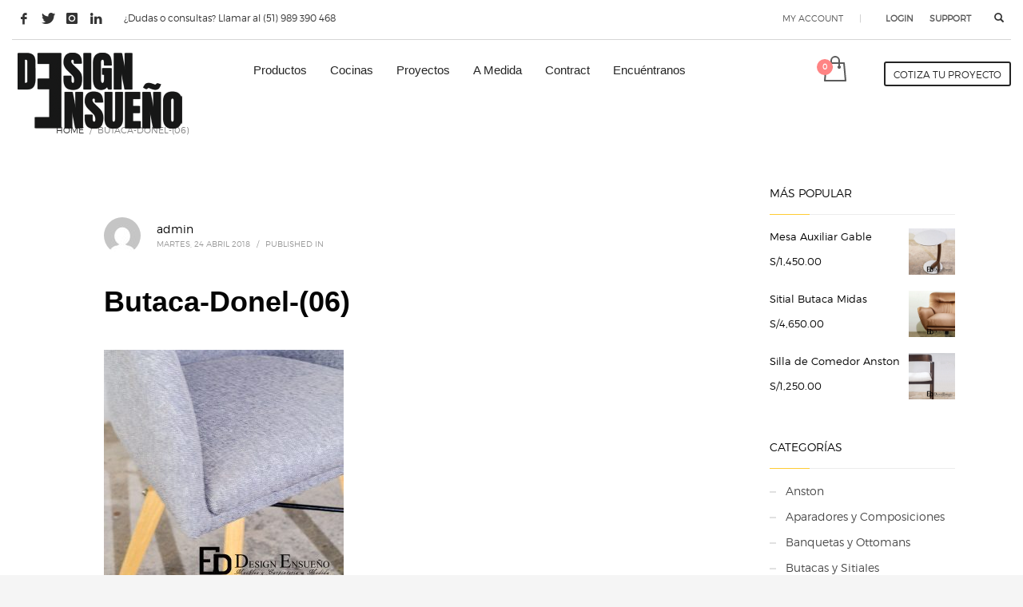

--- FILE ---
content_type: text/html; charset=UTF-8
request_url: http://www.designensueno.com/butaca-donel-06/
body_size: 22791
content:
<!DOCTYPE html>
<html lang="es"
	prefix="og: http://ogp.me/ns#" >
<head>
<meta charset="UTF-8"/>
<meta name="twitter:widgets:csp" content="on"/>
<link rel="profile" href="http://gmpg.org/xfn/11"/>
<link rel="pingback" href="http://www.designensueno.com/xmlrpc.php"/>

<title>Butaca-Donel-(06) | Design Ensueño</title>
<meta name='robots' content='max-image-preview:large' />
	<style>img:is([sizes="auto" i], [sizes^="auto," i]) { contain-intrinsic-size: 3000px 1500px }</style>
	
<!-- All in One SEO Pack Pro 2.13 by Michael Torbert of Semper Fi Web Design[276,323] -->
<!-- Cadena de depuración: WA9WUCQ+5FG2NJMACD84VC8RBY8 -->
<link rel="author" href="https://plus.google.com/+Designensueno" />

<link rel="canonical" href="https://www.designensueno.com/butaca-donel-06/" />
			<script type="text/javascript" >
				window.ga=window.ga||function(){(ga.q=ga.q||[]).push(arguments)};ga.l=+new Date;
				ga('create', 'UA-101540815-1', 'auto');
				// Plugins
				ga('require', 'displayfeatures');ga('require', 'ec');ga('require', 'socialWidgetTracker');
				ga('send', 'pageview');
			</script>
			<script async src="https://www.google-analytics.com/analytics.js"></script>
			<script async src="http://www.designensueno.com/wp-content/plugins/all-in-one-seo-pack-pro/public/js/vendor/autotrack.js"></script>
					<!-- /all in one seo pack pro -->
<link rel='dns-prefetch' href='//fonts.googleapis.com' />
<link rel="alternate" type="application/rss+xml" title="Design Ensueño &raquo; Feed" href="https://www.designensueno.com/feed/" />
<link rel="alternate" type="application/rss+xml" title="Design Ensueño &raquo; Feed de los comentarios" href="https://www.designensueno.com/comments/feed/" />
<link rel="alternate" type="application/rss+xml" title="Design Ensueño &raquo; Comentario Butaca-Donel-(06) del feed" href="https://www.designensueno.com/feed/?attachment_id=1440" />
<script type="text/javascript">
/* <![CDATA[ */
window._wpemojiSettings = {"baseUrl":"https:\/\/s.w.org\/images\/core\/emoji\/15.1.0\/72x72\/","ext":".png","svgUrl":"https:\/\/s.w.org\/images\/core\/emoji\/15.1.0\/svg\/","svgExt":".svg","source":{"concatemoji":"http:\/\/www.designensueno.com\/wp-includes\/js\/wp-emoji-release.min.js?ver=6.8.1"}};
/*! This file is auto-generated */
!function(i,n){var o,s,e;function c(e){try{var t={supportTests:e,timestamp:(new Date).valueOf()};sessionStorage.setItem(o,JSON.stringify(t))}catch(e){}}function p(e,t,n){e.clearRect(0,0,e.canvas.width,e.canvas.height),e.fillText(t,0,0);var t=new Uint32Array(e.getImageData(0,0,e.canvas.width,e.canvas.height).data),r=(e.clearRect(0,0,e.canvas.width,e.canvas.height),e.fillText(n,0,0),new Uint32Array(e.getImageData(0,0,e.canvas.width,e.canvas.height).data));return t.every(function(e,t){return e===r[t]})}function u(e,t,n){switch(t){case"flag":return n(e,"\ud83c\udff3\ufe0f\u200d\u26a7\ufe0f","\ud83c\udff3\ufe0f\u200b\u26a7\ufe0f")?!1:!n(e,"\ud83c\uddfa\ud83c\uddf3","\ud83c\uddfa\u200b\ud83c\uddf3")&&!n(e,"\ud83c\udff4\udb40\udc67\udb40\udc62\udb40\udc65\udb40\udc6e\udb40\udc67\udb40\udc7f","\ud83c\udff4\u200b\udb40\udc67\u200b\udb40\udc62\u200b\udb40\udc65\u200b\udb40\udc6e\u200b\udb40\udc67\u200b\udb40\udc7f");case"emoji":return!n(e,"\ud83d\udc26\u200d\ud83d\udd25","\ud83d\udc26\u200b\ud83d\udd25")}return!1}function f(e,t,n){var r="undefined"!=typeof WorkerGlobalScope&&self instanceof WorkerGlobalScope?new OffscreenCanvas(300,150):i.createElement("canvas"),a=r.getContext("2d",{willReadFrequently:!0}),o=(a.textBaseline="top",a.font="600 32px Arial",{});return e.forEach(function(e){o[e]=t(a,e,n)}),o}function t(e){var t=i.createElement("script");t.src=e,t.defer=!0,i.head.appendChild(t)}"undefined"!=typeof Promise&&(o="wpEmojiSettingsSupports",s=["flag","emoji"],n.supports={everything:!0,everythingExceptFlag:!0},e=new Promise(function(e){i.addEventListener("DOMContentLoaded",e,{once:!0})}),new Promise(function(t){var n=function(){try{var e=JSON.parse(sessionStorage.getItem(o));if("object"==typeof e&&"number"==typeof e.timestamp&&(new Date).valueOf()<e.timestamp+604800&&"object"==typeof e.supportTests)return e.supportTests}catch(e){}return null}();if(!n){if("undefined"!=typeof Worker&&"undefined"!=typeof OffscreenCanvas&&"undefined"!=typeof URL&&URL.createObjectURL&&"undefined"!=typeof Blob)try{var e="postMessage("+f.toString()+"("+[JSON.stringify(s),u.toString(),p.toString()].join(",")+"));",r=new Blob([e],{type:"text/javascript"}),a=new Worker(URL.createObjectURL(r),{name:"wpTestEmojiSupports"});return void(a.onmessage=function(e){c(n=e.data),a.terminate(),t(n)})}catch(e){}c(n=f(s,u,p))}t(n)}).then(function(e){for(var t in e)n.supports[t]=e[t],n.supports.everything=n.supports.everything&&n.supports[t],"flag"!==t&&(n.supports.everythingExceptFlag=n.supports.everythingExceptFlag&&n.supports[t]);n.supports.everythingExceptFlag=n.supports.everythingExceptFlag&&!n.supports.flag,n.DOMReady=!1,n.readyCallback=function(){n.DOMReady=!0}}).then(function(){return e}).then(function(){var e;n.supports.everything||(n.readyCallback(),(e=n.source||{}).concatemoji?t(e.concatemoji):e.wpemoji&&e.twemoji&&(t(e.twemoji),t(e.wpemoji)))}))}((window,document),window._wpemojiSettings);
/* ]]> */
</script>
<link rel='stylesheet' id='zn_all_g_fonts-css' href='//fonts.googleapis.com/css?family=Montserrat%3Azn_dummy_value%2Czn_dummy_value%2Czn_dummy_value%2Czn_dummy_value%2Czn_dummy_value%2Czn_dummy_value%2C700%2Czn_dummy_value%2Czn_dummy_value%2Czn_dummy_value%2Czn_dummy_value%2Czn_dummy_value%2Czn_dummy_value%2Czn_dummy_value%2Czn_dummy_value%2Czn_dummy_value%2Czn_dummy_value%2Czn_dummy_value%7CPlayfair+Display%3Aregular%2Czn_dummy_value%2Czn_dummy_value%2C700%2Czn_dummy_value%2C900%2Czn_dummy_value%2Czn_dummy_value%2Czn_dummy_value%2Czn_dummy_value%2Czn_dummy_value%2Czn_dummy_value%7CAnton%3Azn_dummy_value%7CLexend+Deca%3Azn_dummy_value%2Czn_dummy_value%2Czn_dummy_value%2Czn_dummy_value%2Czn_dummy_value%2Czn_dummy_value%2Czn_dummy_value%2Czn_dummy_value%2Czn_dummy_value&#038;subset=zn_dummy_value%2Czn_dummy_value%2Czn_dummy_value%2Czn_dummy_value%2Czn_dummy_value%2Czn_dummy_value%2Czn_dummy_value%2Czn_dummy_value&#038;ver=6.8.1' type='text/css' media='all' />
<style id='wp-emoji-styles-inline-css' type='text/css'>

	img.wp-smiley, img.emoji {
		display: inline !important;
		border: none !important;
		box-shadow: none !important;
		height: 1em !important;
		width: 1em !important;
		margin: 0 0.07em !important;
		vertical-align: -0.1em !important;
		background: none !important;
		padding: 0 !important;
	}
</style>
<link rel='stylesheet' id='wp-block-library-css' href='http://www.designensueno.com/wp-includes/css/dist/block-library/style.min.css?ver=6.8.1' type='text/css' media='all' />
<style id='classic-theme-styles-inline-css' type='text/css'>
/*! This file is auto-generated */
.wp-block-button__link{color:#fff;background-color:#32373c;border-radius:9999px;box-shadow:none;text-decoration:none;padding:calc(.667em + 2px) calc(1.333em + 2px);font-size:1.125em}.wp-block-file__button{background:#32373c;color:#fff;text-decoration:none}
</style>
<link rel='stylesheet' id='font-awesome-css' href='http://www.designensueno.com/wp-content/plugins/contact-widgets/assets/css/font-awesome.min.css?ver=4.7.0' type='text/css' media='all' />
<style id='global-styles-inline-css' type='text/css'>
:root{--wp--preset--aspect-ratio--square: 1;--wp--preset--aspect-ratio--4-3: 4/3;--wp--preset--aspect-ratio--3-4: 3/4;--wp--preset--aspect-ratio--3-2: 3/2;--wp--preset--aspect-ratio--2-3: 2/3;--wp--preset--aspect-ratio--16-9: 16/9;--wp--preset--aspect-ratio--9-16: 9/16;--wp--preset--color--black: #000000;--wp--preset--color--cyan-bluish-gray: #abb8c3;--wp--preset--color--white: #ffffff;--wp--preset--color--pale-pink: #f78da7;--wp--preset--color--vivid-red: #cf2e2e;--wp--preset--color--luminous-vivid-orange: #ff6900;--wp--preset--color--luminous-vivid-amber: #fcb900;--wp--preset--color--light-green-cyan: #7bdcb5;--wp--preset--color--vivid-green-cyan: #00d084;--wp--preset--color--pale-cyan-blue: #8ed1fc;--wp--preset--color--vivid-cyan-blue: #0693e3;--wp--preset--color--vivid-purple: #9b51e0;--wp--preset--gradient--vivid-cyan-blue-to-vivid-purple: linear-gradient(135deg,rgba(6,147,227,1) 0%,rgb(155,81,224) 100%);--wp--preset--gradient--light-green-cyan-to-vivid-green-cyan: linear-gradient(135deg,rgb(122,220,180) 0%,rgb(0,208,130) 100%);--wp--preset--gradient--luminous-vivid-amber-to-luminous-vivid-orange: linear-gradient(135deg,rgba(252,185,0,1) 0%,rgba(255,105,0,1) 100%);--wp--preset--gradient--luminous-vivid-orange-to-vivid-red: linear-gradient(135deg,rgba(255,105,0,1) 0%,rgb(207,46,46) 100%);--wp--preset--gradient--very-light-gray-to-cyan-bluish-gray: linear-gradient(135deg,rgb(238,238,238) 0%,rgb(169,184,195) 100%);--wp--preset--gradient--cool-to-warm-spectrum: linear-gradient(135deg,rgb(74,234,220) 0%,rgb(151,120,209) 20%,rgb(207,42,186) 40%,rgb(238,44,130) 60%,rgb(251,105,98) 80%,rgb(254,248,76) 100%);--wp--preset--gradient--blush-light-purple: linear-gradient(135deg,rgb(255,206,236) 0%,rgb(152,150,240) 100%);--wp--preset--gradient--blush-bordeaux: linear-gradient(135deg,rgb(254,205,165) 0%,rgb(254,45,45) 50%,rgb(107,0,62) 100%);--wp--preset--gradient--luminous-dusk: linear-gradient(135deg,rgb(255,203,112) 0%,rgb(199,81,192) 50%,rgb(65,88,208) 100%);--wp--preset--gradient--pale-ocean: linear-gradient(135deg,rgb(255,245,203) 0%,rgb(182,227,212) 50%,rgb(51,167,181) 100%);--wp--preset--gradient--electric-grass: linear-gradient(135deg,rgb(202,248,128) 0%,rgb(113,206,126) 100%);--wp--preset--gradient--midnight: linear-gradient(135deg,rgb(2,3,129) 0%,rgb(40,116,252) 100%);--wp--preset--font-size--small: 13px;--wp--preset--font-size--medium: 20px;--wp--preset--font-size--large: 36px;--wp--preset--font-size--x-large: 42px;--wp--preset--spacing--20: 0.44rem;--wp--preset--spacing--30: 0.67rem;--wp--preset--spacing--40: 1rem;--wp--preset--spacing--50: 1.5rem;--wp--preset--spacing--60: 2.25rem;--wp--preset--spacing--70: 3.38rem;--wp--preset--spacing--80: 5.06rem;--wp--preset--shadow--natural: 6px 6px 9px rgba(0, 0, 0, 0.2);--wp--preset--shadow--deep: 12px 12px 50px rgba(0, 0, 0, 0.4);--wp--preset--shadow--sharp: 6px 6px 0px rgba(0, 0, 0, 0.2);--wp--preset--shadow--outlined: 6px 6px 0px -3px rgba(255, 255, 255, 1), 6px 6px rgba(0, 0, 0, 1);--wp--preset--shadow--crisp: 6px 6px 0px rgba(0, 0, 0, 1);}:where(.is-layout-flex){gap: 0.5em;}:where(.is-layout-grid){gap: 0.5em;}body .is-layout-flex{display: flex;}.is-layout-flex{flex-wrap: wrap;align-items: center;}.is-layout-flex > :is(*, div){margin: 0;}body .is-layout-grid{display: grid;}.is-layout-grid > :is(*, div){margin: 0;}:where(.wp-block-columns.is-layout-flex){gap: 2em;}:where(.wp-block-columns.is-layout-grid){gap: 2em;}:where(.wp-block-post-template.is-layout-flex){gap: 1.25em;}:where(.wp-block-post-template.is-layout-grid){gap: 1.25em;}.has-black-color{color: var(--wp--preset--color--black) !important;}.has-cyan-bluish-gray-color{color: var(--wp--preset--color--cyan-bluish-gray) !important;}.has-white-color{color: var(--wp--preset--color--white) !important;}.has-pale-pink-color{color: var(--wp--preset--color--pale-pink) !important;}.has-vivid-red-color{color: var(--wp--preset--color--vivid-red) !important;}.has-luminous-vivid-orange-color{color: var(--wp--preset--color--luminous-vivid-orange) !important;}.has-luminous-vivid-amber-color{color: var(--wp--preset--color--luminous-vivid-amber) !important;}.has-light-green-cyan-color{color: var(--wp--preset--color--light-green-cyan) !important;}.has-vivid-green-cyan-color{color: var(--wp--preset--color--vivid-green-cyan) !important;}.has-pale-cyan-blue-color{color: var(--wp--preset--color--pale-cyan-blue) !important;}.has-vivid-cyan-blue-color{color: var(--wp--preset--color--vivid-cyan-blue) !important;}.has-vivid-purple-color{color: var(--wp--preset--color--vivid-purple) !important;}.has-black-background-color{background-color: var(--wp--preset--color--black) !important;}.has-cyan-bluish-gray-background-color{background-color: var(--wp--preset--color--cyan-bluish-gray) !important;}.has-white-background-color{background-color: var(--wp--preset--color--white) !important;}.has-pale-pink-background-color{background-color: var(--wp--preset--color--pale-pink) !important;}.has-vivid-red-background-color{background-color: var(--wp--preset--color--vivid-red) !important;}.has-luminous-vivid-orange-background-color{background-color: var(--wp--preset--color--luminous-vivid-orange) !important;}.has-luminous-vivid-amber-background-color{background-color: var(--wp--preset--color--luminous-vivid-amber) !important;}.has-light-green-cyan-background-color{background-color: var(--wp--preset--color--light-green-cyan) !important;}.has-vivid-green-cyan-background-color{background-color: var(--wp--preset--color--vivid-green-cyan) !important;}.has-pale-cyan-blue-background-color{background-color: var(--wp--preset--color--pale-cyan-blue) !important;}.has-vivid-cyan-blue-background-color{background-color: var(--wp--preset--color--vivid-cyan-blue) !important;}.has-vivid-purple-background-color{background-color: var(--wp--preset--color--vivid-purple) !important;}.has-black-border-color{border-color: var(--wp--preset--color--black) !important;}.has-cyan-bluish-gray-border-color{border-color: var(--wp--preset--color--cyan-bluish-gray) !important;}.has-white-border-color{border-color: var(--wp--preset--color--white) !important;}.has-pale-pink-border-color{border-color: var(--wp--preset--color--pale-pink) !important;}.has-vivid-red-border-color{border-color: var(--wp--preset--color--vivid-red) !important;}.has-luminous-vivid-orange-border-color{border-color: var(--wp--preset--color--luminous-vivid-orange) !important;}.has-luminous-vivid-amber-border-color{border-color: var(--wp--preset--color--luminous-vivid-amber) !important;}.has-light-green-cyan-border-color{border-color: var(--wp--preset--color--light-green-cyan) !important;}.has-vivid-green-cyan-border-color{border-color: var(--wp--preset--color--vivid-green-cyan) !important;}.has-pale-cyan-blue-border-color{border-color: var(--wp--preset--color--pale-cyan-blue) !important;}.has-vivid-cyan-blue-border-color{border-color: var(--wp--preset--color--vivid-cyan-blue) !important;}.has-vivid-purple-border-color{border-color: var(--wp--preset--color--vivid-purple) !important;}.has-vivid-cyan-blue-to-vivid-purple-gradient-background{background: var(--wp--preset--gradient--vivid-cyan-blue-to-vivid-purple) !important;}.has-light-green-cyan-to-vivid-green-cyan-gradient-background{background: var(--wp--preset--gradient--light-green-cyan-to-vivid-green-cyan) !important;}.has-luminous-vivid-amber-to-luminous-vivid-orange-gradient-background{background: var(--wp--preset--gradient--luminous-vivid-amber-to-luminous-vivid-orange) !important;}.has-luminous-vivid-orange-to-vivid-red-gradient-background{background: var(--wp--preset--gradient--luminous-vivid-orange-to-vivid-red) !important;}.has-very-light-gray-to-cyan-bluish-gray-gradient-background{background: var(--wp--preset--gradient--very-light-gray-to-cyan-bluish-gray) !important;}.has-cool-to-warm-spectrum-gradient-background{background: var(--wp--preset--gradient--cool-to-warm-spectrum) !important;}.has-blush-light-purple-gradient-background{background: var(--wp--preset--gradient--blush-light-purple) !important;}.has-blush-bordeaux-gradient-background{background: var(--wp--preset--gradient--blush-bordeaux) !important;}.has-luminous-dusk-gradient-background{background: var(--wp--preset--gradient--luminous-dusk) !important;}.has-pale-ocean-gradient-background{background: var(--wp--preset--gradient--pale-ocean) !important;}.has-electric-grass-gradient-background{background: var(--wp--preset--gradient--electric-grass) !important;}.has-midnight-gradient-background{background: var(--wp--preset--gradient--midnight) !important;}.has-small-font-size{font-size: var(--wp--preset--font-size--small) !important;}.has-medium-font-size{font-size: var(--wp--preset--font-size--medium) !important;}.has-large-font-size{font-size: var(--wp--preset--font-size--large) !important;}.has-x-large-font-size{font-size: var(--wp--preset--font-size--x-large) !important;}
:where(.wp-block-post-template.is-layout-flex){gap: 1.25em;}:where(.wp-block-post-template.is-layout-grid){gap: 1.25em;}
:where(.wp-block-columns.is-layout-flex){gap: 2em;}:where(.wp-block-columns.is-layout-grid){gap: 2em;}
:root :where(.wp-block-pullquote){font-size: 1.5em;line-height: 1.6;}
</style>
<link rel='stylesheet' id='woocommerce-layout-css' href='http://www.designensueno.com/wp-content/plugins/woocommerce/assets/css/woocommerce-layout.css?ver=10.4.3' type='text/css' media='all' />
<link rel='stylesheet' id='woocommerce-smallscreen-css' href='http://www.designensueno.com/wp-content/plugins/woocommerce/assets/css/woocommerce-smallscreen.css?ver=10.4.3' type='text/css' media='only screen and (max-width: 767px)' />
<link rel='stylesheet' id='woocommerce-general-css' href='http://www.designensueno.com/wp-content/plugins/woocommerce/assets/css/woocommerce.css?ver=10.4.3' type='text/css' media='all' />
<style id='woocommerce-inline-inline-css' type='text/css'>
.woocommerce form .form-row .required { visibility: visible; }
</style>
<link rel='stylesheet' id='hg-mailchimp-styles-css' href='http://www.designensueno.com/wp-content/themes/kallyas/framework/hogash-mailchimp/assets/css/hg-mailchimp.css?ver=1.0.0' type='text/css' media='all' />
<link rel='stylesheet' id='kallyas-styles-css' href='http://www.designensueno.com/wp-content/themes/kallyas/style.css?ver=4.24.0' type='text/css' media='all' />
<link rel='stylesheet' id='th-bootstrap-styles-css' href='http://www.designensueno.com/wp-content/themes/kallyas/css/bootstrap.min.css?ver=4.24.0' type='text/css' media='all' />
<link rel='stylesheet' id='th-theme-template-styles-css' href='http://www.designensueno.com/wp-content/themes/kallyas/css/template.min.css?ver=4.24.0' type='text/css' media='all' />
<link rel='stylesheet' id='woocommerce-overrides-css' href='http://www.designensueno.com/wp-content/themes/kallyas/css/plugins/kl-woocommerce.css?ver=4.24.0' type='text/css' media='all' />
<link rel='stylesheet' id='wpcw-css' href='http://www.designensueno.com/wp-content/plugins/contact-widgets/assets/css/style.min.css?ver=1.0.1' type='text/css' media='all' />
<link rel='stylesheet' id='zion-frontend-css' href='http://www.designensueno.com/wp-content/themes/kallyas/framework/zion-builder/assets/css/znb_frontend.css?ver=1.3.0' type='text/css' media='all' />
<link rel='stylesheet' id='1440-layout.css-css' href='https://www.designensueno.com/wp-content/uploads/zion-builder/cache/1440-layout.css?ver=b32f2819d24952f822817a8c593b3abe' type='text/css' media='all' />
<link rel='stylesheet' id='th-theme-print-stylesheet-css' href='http://www.designensueno.com/wp-content/themes/kallyas/css/print.css?ver=4.24.0' type='text/css' media='print' />
<link rel='stylesheet' id='th-theme-options-styles-css' href='//www.designensueno.com/wp-content/uploads/zn_dynamic.css?ver=1761867258' type='text/css' media='all' />
<script type="text/javascript" src="http://www.designensueno.com/wp-includes/js/jquery/jquery.min.js?ver=3.7.1" id="jquery-core-js"></script>
<script type="text/javascript" src="http://www.designensueno.com/wp-includes/js/jquery/jquery-migrate.min.js?ver=3.4.1" id="jquery-migrate-js"></script>
<script type="text/javascript" src="http://www.designensueno.com/wp-content/plugins/woocommerce/assets/js/jquery-blockui/jquery.blockUI.min.js?ver=2.7.0-wc.10.4.3" id="wc-jquery-blockui-js" defer="defer" data-wp-strategy="defer"></script>
<script type="text/javascript" id="wc-add-to-cart-js-extra">
/* <![CDATA[ */
var wc_add_to_cart_params = {"ajax_url":"\/wp-admin\/admin-ajax.php","wc_ajax_url":"\/?wc-ajax=%%endpoint%%","i18n_view_cart":"Ver carrito","cart_url":"https:\/\/www.designensueno.com\/cart\/","is_cart":"","cart_redirect_after_add":"no"};
/* ]]> */
</script>
<script type="text/javascript" src="http://www.designensueno.com/wp-content/plugins/woocommerce/assets/js/frontend/add-to-cart.min.js?ver=10.4.3" id="wc-add-to-cart-js" defer="defer" data-wp-strategy="defer"></script>
<script type="text/javascript" src="http://www.designensueno.com/wp-content/plugins/woocommerce/assets/js/js-cookie/js.cookie.min.js?ver=2.1.4-wc.10.4.3" id="wc-js-cookie-js" defer="defer" data-wp-strategy="defer"></script>
<script type="text/javascript" id="woocommerce-js-extra">
/* <![CDATA[ */
var woocommerce_params = {"ajax_url":"\/wp-admin\/admin-ajax.php","wc_ajax_url":"\/?wc-ajax=%%endpoint%%","i18n_password_show":"Mostrar contrase\u00f1a","i18n_password_hide":"Ocultar contrase\u00f1a"};
/* ]]> */
</script>
<script type="text/javascript" src="http://www.designensueno.com/wp-content/plugins/woocommerce/assets/js/frontend/woocommerce.min.js?ver=10.4.3" id="woocommerce-js" defer="defer" data-wp-strategy="defer"></script>
<script type="text/javascript" id="wc-cart-fragments-js-extra">
/* <![CDATA[ */
var wc_cart_fragments_params = {"ajax_url":"\/wp-admin\/admin-ajax.php","wc_ajax_url":"\/?wc-ajax=%%endpoint%%","cart_hash_key":"wc_cart_hash_e6e14e6c4021641f628c7a1122e04d31","fragment_name":"wc_fragments_e6e14e6c4021641f628c7a1122e04d31","request_timeout":"5000"};
/* ]]> */
</script>
<script type="text/javascript" src="http://www.designensueno.com/wp-content/plugins/woocommerce/assets/js/frontend/cart-fragments.min.js?ver=10.4.3" id="wc-cart-fragments-js" defer="defer" data-wp-strategy="defer"></script>
<link rel="https://api.w.org/" href="https://www.designensueno.com/wp-json/" /><link rel="alternate" title="JSON" type="application/json" href="https://www.designensueno.com/wp-json/wp/v2/media/1440" /><link rel="EditURI" type="application/rsd+xml" title="RSD" href="https://www.designensueno.com/xmlrpc.php?rsd" />
<meta name="generator" content="WordPress 6.8.1" />
<meta name="generator" content="WooCommerce 10.4.3" />
<link rel='shortlink' href='https://www.designensueno.com/?p=1440' />
<link rel="alternate" title="oEmbed (JSON)" type="application/json+oembed" href="https://www.designensueno.com/wp-json/oembed/1.0/embed?url=https%3A%2F%2Fwww.designensueno.com%2Fbutaca-donel-06%2F" />
<link rel="alternate" title="oEmbed (XML)" type="text/xml+oembed" href="https://www.designensueno.com/wp-json/oembed/1.0/embed?url=https%3A%2F%2Fwww.designensueno.com%2Fbutaca-donel-06%2F&#038;format=xml" />
		<meta name="theme-color"
				content="#ffcc33">
				<meta name="viewport" content="width=device-width, initial-scale=1, maximum-scale=1"/>
		
		<!--[if lte IE 8]>
		<script type="text/javascript">
			var $buoop = {
				vs: {i: 10, f: 25, o: 12.1, s: 7, n: 9}
			};

			$buoop.ol = window.onload;

			window.onload = function () {
				try {
					if ($buoop.ol) {
						$buoop.ol()
					}
				}
				catch (e) {
				}

				var e = document.createElement("script");
				e.setAttribute("type", "text/javascript");
				e.setAttribute("src", "http://browser-update.org/update.js");
				document.body.appendChild(e);
			};
		</script>
		<![endif]-->

		<!-- for IE6-8 support of HTML5 elements -->
		<!--[if lt IE 9]>
		<script src="//html5shim.googlecode.com/svn/trunk/html5.js"></script>
		<![endif]-->
		
	<!-- Fallback for animating in viewport -->
	<noscript>
		<style type="text/css" media="screen">
			.zn-animateInViewport {visibility: visible;}
		</style>
	</noscript>
		<noscript><style>.woocommerce-product-gallery{ opacity: 1 !important; }</style></noscript>
	<style type="text/css">.recentcomments a{display:inline !important;padding:0 !important;margin:0 !important;}</style><meta name="generator" content="Powered by Slider Revolution 6.7.35 - responsive, Mobile-Friendly Slider Plugin for WordPress with comfortable drag and drop interface." />
<link rel="icon" href="https://www.designensueno.com/wp-content/uploads/2018/04/black-favicon-logo-carrousel-100x100.png" sizes="32x32" />
<link rel="icon" href="https://www.designensueno.com/wp-content/uploads/2018/04/black-favicon-logo-carrousel.png" sizes="192x192" />
<link rel="apple-touch-icon" href="https://www.designensueno.com/wp-content/uploads/2018/04/black-favicon-logo-carrousel.png" />
<meta name="msapplication-TileImage" content="https://www.designensueno.com/wp-content/uploads/2018/04/black-favicon-logo-carrousel.png" />
<script>function setREVStartSize(e){
			//window.requestAnimationFrame(function() {
				window.RSIW = window.RSIW===undefined ? window.innerWidth : window.RSIW;
				window.RSIH = window.RSIH===undefined ? window.innerHeight : window.RSIH;
				try {
					var pw = document.getElementById(e.c).parentNode.offsetWidth,
						newh;
					pw = pw===0 || isNaN(pw) || (e.l=="fullwidth" || e.layout=="fullwidth") ? window.RSIW : pw;
					e.tabw = e.tabw===undefined ? 0 : parseInt(e.tabw);
					e.thumbw = e.thumbw===undefined ? 0 : parseInt(e.thumbw);
					e.tabh = e.tabh===undefined ? 0 : parseInt(e.tabh);
					e.thumbh = e.thumbh===undefined ? 0 : parseInt(e.thumbh);
					e.tabhide = e.tabhide===undefined ? 0 : parseInt(e.tabhide);
					e.thumbhide = e.thumbhide===undefined ? 0 : parseInt(e.thumbhide);
					e.mh = e.mh===undefined || e.mh=="" || e.mh==="auto" ? 0 : parseInt(e.mh,0);
					if(e.layout==="fullscreen" || e.l==="fullscreen")
						newh = Math.max(e.mh,window.RSIH);
					else{
						e.gw = Array.isArray(e.gw) ? e.gw : [e.gw];
						for (var i in e.rl) if (e.gw[i]===undefined || e.gw[i]===0) e.gw[i] = e.gw[i-1];
						e.gh = e.el===undefined || e.el==="" || (Array.isArray(e.el) && e.el.length==0)? e.gh : e.el;
						e.gh = Array.isArray(e.gh) ? e.gh : [e.gh];
						for (var i in e.rl) if (e.gh[i]===undefined || e.gh[i]===0) e.gh[i] = e.gh[i-1];
											
						var nl = new Array(e.rl.length),
							ix = 0,
							sl;
						e.tabw = e.tabhide>=pw ? 0 : e.tabw;
						e.thumbw = e.thumbhide>=pw ? 0 : e.thumbw;
						e.tabh = e.tabhide>=pw ? 0 : e.tabh;
						e.thumbh = e.thumbhide>=pw ? 0 : e.thumbh;
						for (var i in e.rl) nl[i] = e.rl[i]<window.RSIW ? 0 : e.rl[i];
						sl = nl[0];
						for (var i in nl) if (sl>nl[i] && nl[i]>0) { sl = nl[i]; ix=i;}
						var m = pw>(e.gw[ix]+e.tabw+e.thumbw) ? 1 : (pw-(e.tabw+e.thumbw)) / (e.gw[ix]);
						newh =  (e.gh[ix] * m) + (e.tabh + e.thumbh);
					}
					var el = document.getElementById(e.c);
					if (el!==null && el) el.style.height = newh+"px";
					el = document.getElementById(e.c+"_wrapper");
					if (el!==null && el) {
						el.style.height = newh+"px";
						el.style.display = "block";
					}
				} catch(e){
					console.log("Failure at Presize of Slider:" + e)
				}
			//});
		  };</script>
<!-- Google Analytics -->
<script>
(function(i,s,o,g,r,a,m){i['GoogleAnalyticsObject']=r;i[r]=i[r]||function(){
(i[r].q=i[r].q||[]).push(arguments)},i[r].l=1*new Date();a=s.createElement(o),
m=s.getElementsByTagName(o)[0];a.async=1;a.src=g;m.parentNode.insertBefore(a,m)
})(window,document,'script','https://www.google-analytics.com/analytics.js','ga');

ga('create', 'UA-101540815-1', 'auto');
ga('send', 'pageview');
</script>
<!-- End Google Analytics --></head>

<body  class="attachment wp-singular attachment-template-default single single-attachment postid-1440 attachmentid-1440 attachment-jpeg wp-theme-kallyas theme-kallyas woocommerce-no-js res1170 kl-follow-menu kl-skin--light" itemscope="itemscope" itemtype="https://schema.org/WebPage" >


<script async src="https://www.googletagmanager.com/gtag/js?id=UA-101540815-1"></script>
<script>
  window.dataLayer = window.dataLayer || [];
  function gtag(){dataLayer.push(arguments);}
  gtag('js', new Date());

  gtag('config', 'UA-101540815-1');
</script><div id="page-loading" class="kl-pageLoading--yes_img_persp"><div class="preloader-perspective-img"><img src="http://www.designensueno.com/wp-content/uploads/2024/06/LOGO-WEB-2024-DARK.png"></div></div>			<div class="support_panel support-panel" id="sliding_panel">
				<div class="support-panel-close js-toggle-class" data-targets="#sliding_panel,#open_sliding_panel" data-target-classes="is-opened,is-toggled" data-multiple-targets="">&times;</div>				<div class="container support-panel-container">
					<div id="text-2" class="widget support-panel-widget widget_text">			<div class="textwidget">			<div class="row">
				<div class="col-sm-9">
					<h4 class="m_title">CÓMO COMPRAR</h4>
					<div class="m_content how_to_shop">
						<div class="row">
							<div class="col-sm-4">
								<span class="number">1</span> Accede o crea una cuenta.
							</div>
							<div class="col-sm-4">
								<span class="number">2</span> Revisa tu pedido.
							</div>
							<div class="col-sm-4">
								<span class="number">3</span> Realiza el pago &amp;  <strong>¡Listo!</strong>
							</div>
						</div>
						<p>Si aun tienes problemas, no dudes en contactarnos por email escribiendo a info@designensueno.com. ¡Gracias!</p>
					</div><!-- end how to shop steps -->
				</div>
				<div class="col-sm-3">
					<h4 class="m_title">HORARIOS DEL SHOWROOM </h4>
					<div class="m_content">
					Lun-Dom 9:00AM - 8:30PM<br>
					Por el momento las visitas son previa cita, ¡gracias por tu comprensión!
					</div>
				</div>
			</div></div>
		</div>				</div>
			</div><!--// end #sliding_panel.support_panel -->
			<div class="login_register_stuff">		<!-- Login/Register Modal forms - hidden by default to be opened through modal -->
			<div id="login_panel" class="loginbox-popup auth-popup mfp-hide">
				<div class="inner-container login-panel auth-popup-panel">
					<h3 class="m_title_ext auth-popup-title" itemprop="alternativeHeadline" >SIGN IN YOUR ACCOUNT TO HAVE ACCESS TO DIFFERENT FEATURES</h3>
					<form id="login_form" name="login_form" method="post" class="zn_form_login znhg-ajax-login-form" action="https://www.designensueno.com/wp-login.php">

						<div class="zn_form_login-result"></div>

						<div class="form-group kl-fancy-form">
							<input type="text" id="kl-username" name="log" class="form-control inputbox kl-fancy-form-input kl-fw-input"
									placeholder="eg: james_smith"/>
							<label class="kl-font-alt kl-fancy-form-label">USERNAME</label>
						</div>

						<div class="form-group kl-fancy-form">
							<input type="password" id="kl-password" name="pwd" class="form-control inputbox kl-fancy-form-input kl-fw-input"
									placeholder="type password"/>
							<label class="kl-font-alt kl-fancy-form-label">PASSWORD</label>
						</div>

						
						<label class="zn_remember auth-popup-remember" for="kl-rememberme">
							<input type="checkbox" name="rememberme" id="kl-rememberme" value="forever" class="auth-popup-remember-chb"/>
							 Remember Me						</label>

						<input type="submit" id="login" name="submit_button" class="btn zn_sub_button btn-fullcolor btn-md"
								value="LOG IN"/>

						<input type="hidden" value="login" class="" name="zn_form_action"/>
						<input type="hidden" value="zn_do_login" class="" name="action"/>

						<div class="links auth-popup-links">
														<a href="#forgot_panel" class="kl-login-box auth-popup-link">FORGOT YOUR PASSWORD?</a>
						</div>
					</form>
				</div>
			</div>
		<!-- end login panel -->
				<div id="forgot_panel" class="loginbox-popup auth-popup forgot-popup mfp-hide">
			<div class="inner-container forgot-panel auth-popup-panel">
				<h3 class="m_title m_title_ext text-custom auth-popup-title" itemprop="alternativeHeadline" >FORGOT YOUR DETAILS?</h3>
				<form id="forgot_form" name="login_form" method="post" class="zn_form_lost_pass" action="https://www.designensueno.com/my-account/lost-password/">
					<div class="zn_form_login-result"></div>
					<div class="form-group kl-fancy-form">
						<input type="text" id="forgot-email" name="user_login" class="form-control inputbox kl-fancy-form-input kl-fw-input" placeholder="..."/>
						<label class="kl-font-alt kl-fancy-form-label">USERNAME OR EMAIL</label>
					</div>
					<input type="hidden" name="wc_reset_password" value="true">
					<input type="hidden" id="_wpnonce" name="_wpnonce" value="df01d614b9" /><input type="hidden" name="_wp_http_referer" value="/butaca-donel-06/" />					<div class="form-group">
						<input type="submit" id="recover" name="submit" class="btn btn-block zn_sub_button btn-fullcolor btn-md" value="SEND MY DETAILS!"/>
					</div>
					<div class="links auth-popup-links">
						<a href="#login_panel" class="kl-login-box auth-popup-link">AAH, WAIT, I REMEMBER NOW!</a>
					</div>
				</form>
			</div>
		</div><!-- end forgot pwd. panel -->
		</div><!-- end login register stuff -->		<div id="fb-root"></div>
		<script>(function (d, s, id) {
			var js, fjs = d.getElementsByTagName(s)[0];
			if (d.getElementById(id)) {return;}
			js = d.createElement(s); js.id = id;
			js.src = "https://connect.facebook.net/en_US/sdk.js#xfbml=1&version=v3.0";
			fjs.parentNode.insertBefore(js, fjs);
		}(document, 'script', 'facebook-jssdk'));</script>
		

<div id="page_wrapper">

<header id="header" class="site-header  style7 cta_button  header--follow    sticky-resize headerstyle--image_color site-header--relative nav-th--light sheader-sh--dark"  data-original-sticky-textscheme="sh--dark"  role="banner" itemscope="itemscope" itemtype="https://schema.org/WPHeader" >
	<div class="kl-header-bg "></div>	<div class="site-header-wrapper sticky-top-area">

		<div class="site-header-top-wrapper topbar-style--default  sh--dark">

			<div class="siteheader-container container">

				

	
	<div class="fxb-row site-header-row site-header-top ">

		<div class='fxb-col fxb fxb-start-x fxb-center-y fxb-basis-auto site-header-col-left site-header-top-left'>
			<ul class="sh-component social-icons sc--clean topnav navRight topnav-no-hdnav"><li class="topnav-li social-icons-li"><a href="https://www.facebook.com/DesignEnsueno/" data-zniconfam="kl-social-icons" data-zn_icon="" target="_blank" class="topnav-item social-icons-item scheader-icon-" title="Facebook"></a></li><li class="topnav-li social-icons-li"><a href="https://twitter.com/designensueno" data-zniconfam="kl-social-icons" data-zn_icon="" target="_blank" class="topnav-item social-icons-item scheader-icon-" title="Twitter"></a></li><li class="topnav-li social-icons-li"><a href="https://www.instagram.com/designensueno/" data-zniconfam="kl-social-icons" data-zn_icon="" target="_blank" class="topnav-item social-icons-item scheader-icon-" title="Instragram"></a></li><li class="topnav-li social-icons-li"><a href="https://www.linkedin.com/company/design-ensue-o/" data-zniconfam="kl-social-icons" data-zn_icon="" target="_blank" class="topnav-item social-icons-item scheader-icon-" title="Linkedin"></a></li></ul><div class="sh-component kl-header-toptext kl-font-alt">¿Dudas o consultas? Llamar al (51) 989 390 468</div>					</div>

		<div class='fxb-col fxb fxb-end-x fxb-center-y fxb-basis-auto site-header-col-right site-header-top-right'>
						<div class="sh-component zn_header_top_nav-wrapper "><span class="headernav-trigger js-toggle-class" data-target=".zn_header_top_nav-wrapper" data-target-class="is-opened"></span><ul id="menu-header-nav-1" class="zn_header_top_nav topnav topnav-no-sc clearfix"><li class="menu-item menu-item-type-post_type menu-item-object-page menu-item-670"><a href="https://www.designensueno.com/my-account/">MY ACCOUNT</a></li>
<li class="opacity4 hidden-xs hidden-sm menu-item menu-item-type-custom menu-item-object-custom menu-item-671"><a href="#">|</a></li>
</ul></div><ul class="sh-component topnav navRight topnav--log topnav-no-sc topnav-no-hdnav"><li class="topnav-li"><a href="#login_panel" class="kl-login-box topnav-item"><i class="glyphicon glyphicon-log-in visible-xs xs-icon"></i><span class="hidden-xs">LOGIN</span></a></li></ul>			<ul class="sh-component topnav navRight topnav--sliding-panel topnav-no-sc topnav-no-hdnav">
				<li class="topnav-li">
					<a href="#" id="open_sliding_panel" class="topnav-item open-sliding-panel js-toggle-class" data-target="#sliding_panel" data-target-class="is-opened">
						<i class="glyphicon glyphicon-remove-circle kl-icon-white"></i>
						<i class="glyphicon glyphicon-info-sign kl-icon-white visible-xs xs-icon"></i>
						<span class="hidden-xs">SUPPORT</span>					</a>
				</li>
			</ul>
			
		<div id="search" class="sh-component header-search headsearch--min">

			<a href="#" class="searchBtn header-search-button">
				<span class="glyphicon glyphicon-search kl-icon-white"></span>
			</a>

			<div class="search-container header-search-container">
				
<form id="searchform" class="gensearch__form" action="https://www.designensueno.com/" method="get">
	<input id="s" name="s" value="" class="inputbox gensearch__input" type="text" placeholder="SEARCH ..." />
	<button type="submit" id="searchsubmit" value="go" class="gensearch__submit glyphicon glyphicon-search"></button>
	</form>			</div>
		</div>

					</div>

	</div><!-- /.site-header-top -->

	<div class="separator site-header-separator "></div>

			</div>
		</div><!-- /.site-header-top-wrapper -->

		<div class="kl-top-header site-header-main-wrapper clearfix   header-no-bottom  sh--dark">

			<div class="container siteheader-container ">

				<div class='fxb-col fxb-basis-auto'>

					

<div class="fxb-row site-header-row site-header-main ">

	<div class='fxb-col fxb fxb-start-x fxb-center-y fxb-basis-auto fxb-grow-0 fxb-sm-full site-header-col-left site-header-main-left'>
				<div id="logo-container" class="logo-container hasInfoCard  logosize--yes zn-original-logo">
			<!-- Logo -->
			<h3 class='site-logo logo ' id='logo'><a href='https://www.designensueno.com/' class='site-logo-anch'><img class="logo-img site-logo-img" src="http://www.designensueno.com/wp-content/uploads/2024/06/LOGO-WEB-2024-DARK.png"  alt="Design Ensueño" title="Muebles residenciales y comerciales. Ejecución de proyectos integrales a medida. Fabricación y carpintería de madera, metal, acero, fierro y bronce." data-mobile-logo="http://www.designensueno.com/wp-content/uploads/2024/06/LOGO-WEB-2024-LIGHT.png" /></a></h3>			<!-- InfoCard -->
			
		<div id="infocard" class="logo-infocard">
			<div class="custom ">
				<div class="row">
					<div class="col-sm-5">
						<div class="infocard-wrapper text-center">
															<p><img src="http://www.designensueno.com/wp-content/uploads/2024/06/LOGO-WEB-2024-LIGHT.png" alt="Design Ensueño"></p>
																						<p>Fabricante de muebles a medida y piezas de diseño. Trabajamos con madera, MDF, fierro, bronce, acero; y tapicería en tela y cuero. </p>													</div>
					</div>

					<div class="col-sm-7">
						<div class="custom contact-details">

														<p>
																	<strong>T (51) 937 236 517</strong><br>								
																	Email:&nbsp;<a href="mailto:info@designensueno.com">info@designensueno.com</a>
															</p>
							
															<p>
								Design Ensueño S.A.C<br/>Chorrillos, Lima								</p>
							
															<a href="http://goo.gl/thAEFW" target="_blank" class="map-link">
									<span class="glyphicon glyphicon-map-marker kl-icon-white"></span>
									<span>Open in Google Maps</span>
								</a>
							
						</div>

						<div style="height:20px;"></div>

						<ul class="social-icons sc--clean"><li class="social-icons-li"><a href="https://www.facebook.com/DesignEnsueno/" data-zniconfam="kl-social-icons" data-zn_icon="" target="_blank" title="Facebook"></a></li><li class="social-icons-li"><a href="https://twitter.com/designensueno" data-zniconfam="kl-social-icons" data-zn_icon="" target="_blank" title="Twitter"></a></li><li class="social-icons-li"><a href="https://www.instagram.com/designensueno/" data-zniconfam="kl-social-icons" data-zn_icon="" target="_blank" title="Instragram"></a></li><li class="social-icons-li"><a href="https://www.linkedin.com/company/design-ensue-o/" data-zniconfam="kl-social-icons" data-zn_icon="" target="_blank" title="Linkedin"></a></li></ul>					</div>
				</div>
			</div>
		</div>
				</div>

		<div class="separator site-header-separator visible-xs"></div>	</div>

	<div class='fxb-col fxb fxb-center-x fxb-center-y fxb-basis-auto fxb-sm-half site-header-col-center site-header-main-center'>
				<div class="sh-component main-menu-wrapper" role="navigation" itemscope="itemscope" itemtype="https://schema.org/SiteNavigationElement" >

					<div class="zn-res-menuwrapper">
			<a href="#" class="zn-res-trigger zn-menuBurger zn-menuBurger--2--s zn-menuBurger--anim1 " id="zn-res-trigger">
				<span></span>
				<span></span>
				<span></span>
			</a>
		</div><!-- end responsive menu -->
		<div id="main-menu" class="main-nav mainnav--sidepanel mainnav--active-bg mainnav--pointer-dash nav-mm--light zn_mega_wrapper "><ul id="menu-menu-principal-home" class="main-menu main-menu-nav zn_mega_menu "><li id="menu-item-1272" class="main-menu-item menu-item menu-item-type-post_type menu-item-object-page menu-item-has-children menu-item-1272 menu-item-mega-parent menu-item-has-children  main-menu-item-top  menu-item-even menu-item-depth-0"><a href="https://www.designensueno.com/productos/" class=" main-menu-link main-menu-link-top"><span>Productos</span></a>
<div class='zn_mega_container container'>
<div class="zn_mega_menu_container_wrapper" ><ul class="clearfix">
	<li id="menu-item-1294" class="main-menu-item menu-item menu-item-type-custom menu-item-object-custom menu-item-has-children menu-item-1294 col-sm-3 main-menu-item-sub  menu-item-odd menu-item-depth-1"><a href="#" class=" main-menu-link main-menu-link-sub zn_mega_title "><span>Muebles</span></a>
	<ul class="clearfix">
		<li id="menu-item-1279" class="main-menu-item menu-item menu-item-type-custom menu-item-object-custom menu-item-1279  main-menu-item-sub main-menu-item-sub-sub menu-item-even menu-item-depth-2"><a href="http://www.designensueno.com/categoria-producto/aparadores-composiciones/" class=" main-menu-link main-menu-link-sub"><span>Aparadores y Composiciones</span></a></li>
		<li id="menu-item-1280" class="main-menu-item menu-item menu-item-type-custom menu-item-object-custom menu-item-1280  main-menu-item-sub main-menu-item-sub-sub menu-item-even menu-item-depth-2"><a href="http://www.designensueno.com/categoria-producto/banquetas-ottomans/" class=" main-menu-link main-menu-link-sub"><span>Banquetas y Ottomans</span></a></li>
		<li id="menu-item-1281" class="main-menu-item menu-item menu-item-type-custom menu-item-object-custom menu-item-1281  main-menu-item-sub main-menu-item-sub-sub menu-item-even menu-item-depth-2"><a href="http://www.designensueno.com/categoria-producto/butacas-sitiales-tapiceria/" class=" main-menu-link main-menu-link-sub"><span>Butacas y Sitiales</span></a></li>
		<li id="menu-item-1282" class="main-menu-item menu-item menu-item-type-custom menu-item-object-custom menu-item-1282  main-menu-item-sub main-menu-item-sub-sub menu-item-even menu-item-depth-2"><a href="http://www.designensueno.com/categoria-producto/camas-cabeceras/" class=" main-menu-link main-menu-link-sub"><span>Camas y Cabeceras</span></a></li>
		<li id="menu-item-1283" class="main-menu-item menu-item menu-item-type-custom menu-item-object-custom menu-item-1283  main-menu-item-sub main-menu-item-sub-sub menu-item-even menu-item-depth-2"><a href="http://www.designensueno.com/categoria-producto/consolas-escritorios/" class=" main-menu-link main-menu-link-sub"><span>Consolas y Escritorios</span></a></li>
	</ul>
</li>
	<li id="menu-item-1917" class="main-menu-item menu-item menu-item-type-custom menu-item-object-custom menu-item-has-children menu-item-1917 col-sm-3 main-menu-item-sub  menu-item-odd menu-item-depth-1"><a href="#" class=" main-menu-link main-menu-link-sub zn_mega_title "><span><font color="#f9f9f9">+</font></span></a>
	<ul class="clearfix">
		<li id="menu-item-1284" class="main-menu-item menu-item menu-item-type-custom menu-item-object-custom menu-item-1284  main-menu-item-sub main-menu-item-sub-sub menu-item-even menu-item-depth-2"><a href="http://www.designensueno.com/categoria-producto/mesas-de-comedor/" class=" main-menu-link main-menu-link-sub"><span>Mesas</span></a></li>
		<li id="menu-item-1285" class="main-menu-item menu-item menu-item-type-custom menu-item-object-custom menu-item-1285  main-menu-item-sub main-menu-item-sub-sub menu-item-even menu-item-depth-2"><a href="http://www.designensueno.com/categoria-producto/mesas-de-centro-auxiliares/" class=" main-menu-link main-menu-link-sub"><span>Mesas de Centro y Auxiliares</span></a></li>
		<li id="menu-item-1286" class="main-menu-item menu-item menu-item-type-custom menu-item-object-custom menu-item-1286  main-menu-item-sub main-menu-item-sub-sub menu-item-even menu-item-depth-2"><a href="http://www.designensueno.com/categoria-producto/mesas-de-noche-veladores/" class=" main-menu-link main-menu-link-sub"><span>Mesas de Noche</span></a></li>
		<li id="menu-item-1287" class="main-menu-item menu-item menu-item-type-custom menu-item-object-custom menu-item-1287  main-menu-item-sub main-menu-item-sub-sub menu-item-even menu-item-depth-2"><a href="http://www.designensueno.com/categoria-producto/sillas-comedor-taburetes-bar-cocina/" class=" main-menu-link main-menu-link-sub"><span>Sillas y Taburetes</span></a></li>
		<li id="menu-item-1288" class="main-menu-item menu-item menu-item-type-custom menu-item-object-custom menu-item-1288  main-menu-item-sub main-menu-item-sub-sub menu-item-even menu-item-depth-2"><a href="http://www.designensueno.com/categoria-producto/sofas-sala-chaises-longue-dormitorio/" class=" main-menu-link main-menu-link-sub"><span>Sofás y Chaises</span></a></li>
	</ul>
</li>
	<li id="menu-item-1310" class="main-menu-item menu-item menu-item-type-custom menu-item-object-custom menu-item-has-children menu-item-1310 col-sm-3 main-menu-item-sub  menu-item-odd menu-item-depth-1"><a href="#" class=" main-menu-link main-menu-link-sub zn_mega_title "><span>Colecciones</span></a>
	<ul class="clearfix">
		<li id="menu-item-1312" class="main-menu-item menu-item menu-item-type-custom menu-item-object-custom menu-item-1312  main-menu-item-sub main-menu-item-sub-sub menu-item-even menu-item-depth-2"><a href="http://www.designensueno.com/categoria-producto/coleccion-muebles-a-medida-anston" class=" main-menu-link main-menu-link-sub"><span>Anston</span></a></li>
		<li id="menu-item-1321" class="main-menu-item menu-item menu-item-type-custom menu-item-object-custom menu-item-1321  main-menu-item-sub main-menu-item-sub-sub menu-item-even menu-item-depth-2"><a href="http://www.designensueno.com/categoria-producto/coleccion-muebles-a-medida-donel" class=" main-menu-link main-menu-link-sub"><span>Donel</span></a></li>
		<li id="menu-item-1320" class="main-menu-item menu-item menu-item-type-custom menu-item-object-custom menu-item-1320  main-menu-item-sub main-menu-item-sub-sub menu-item-even menu-item-depth-2"><a href="http://www.designensueno.com/categoria-producto/coleccion-muebles-a-medida-rove" class=" main-menu-link main-menu-link-sub"><span>Rove</span></a></li>
		<li id="menu-item-1317" class="main-menu-item menu-item menu-item-type-custom menu-item-object-custom menu-item-1317  main-menu-item-sub main-menu-item-sub-sub menu-item-even menu-item-depth-2"><a href="http://www.designensueno.com/categoria-producto/coleccion-muebles-a-medida-gable" class=" main-menu-link main-menu-link-sub"><span>Gable</span></a></li>
		<li id="menu-item-1322" class="main-menu-item menu-item menu-item-type-custom menu-item-object-custom menu-item-1322  main-menu-item-sub main-menu-item-sub-sub menu-item-even menu-item-depth-2"><a href="http://www.designensueno.com/categoria-producto/coleccion-muebles-a-medida-hayworth" class=" main-menu-link main-menu-link-sub"><span>Hayworth</span></a></li>
	</ul>
</li>
	<li id="menu-item-1318" class="main-menu-item menu-item menu-item-type-custom menu-item-object-custom menu-item-has-children menu-item-1318 col-sm-3 main-menu-item-sub  menu-item-odd menu-item-depth-1"><a href="#" class=" main-menu-link main-menu-link-sub zn_mega_title "><span>+</span></a>
	<ul class="clearfix">
		<li id="menu-item-1315" class="main-menu-item menu-item menu-item-type-custom menu-item-object-custom menu-item-1315  main-menu-item-sub main-menu-item-sub-sub menu-item-even menu-item-depth-2"><a href="http://www.designensueno.com/categoria-producto/coleccion-muebles-a-medida-midas" class=" main-menu-link main-menu-link-sub"><span>Midas</span></a></li>
		<li id="menu-item-1313" class="main-menu-item menu-item menu-item-type-custom menu-item-object-custom menu-item-1313  main-menu-item-sub main-menu-item-sub-sub menu-item-even menu-item-depth-2"><a href="http://www.designensueno.com/categoria-producto/coleccion-muebles-a-medida-de-estilo-clasico" class=" main-menu-link main-menu-link-sub"><span>Classic</span></a></li>
		<li id="menu-item-1314" class="main-menu-item menu-item menu-item-type-custom menu-item-object-custom menu-item-1314  main-menu-item-sub main-menu-item-sub-sub menu-item-even menu-item-depth-2"><a href="http://www.designensueno.com/categoria-producto/coleccion-muebles-a-medida-provence" class=" main-menu-link main-menu-link-sub"><span>Provence</span></a></li>
		<li id="menu-item-1316" class="main-menu-item menu-item menu-item-type-custom menu-item-object-custom menu-item-1316  main-menu-item-sub main-menu-item-sub-sub menu-item-even menu-item-depth-2"><a href="http://www.designensueno.com/categoria-producto/coleccion-muebles-a-medida-sacramento" class=" main-menu-link main-menu-link-sub"><span>Sacramento</span></a></li>
		<li id="menu-item-1919" class="main-menu-item menu-item menu-item-type-custom menu-item-object-custom menu-item-1919  main-menu-item-sub main-menu-item-sub-sub menu-item-even menu-item-depth-2"><a href="http://www.designensueno.com/categoria-producto/accesorios-deco/" class=" main-menu-link main-menu-link-sub"><span><b>Deco y Accesorios</b></span></a></li>
	</ul>
</li>
</ul>
</div></div></li>
<li id="menu-item-2583" class="main-menu-item menu-item menu-item-type-post_type menu-item-object-page menu-item-2583  main-menu-item-top  menu-item-even menu-item-depth-0"><a href="https://www.designensueno.com/cocinas/" class=" main-menu-link main-menu-link-top"><span>Cocinas</span></a></li>
<li id="menu-item-1275" class="main-menu-item menu-item menu-item-type-post_type menu-item-object-page menu-item-1275  main-menu-item-top  menu-item-even menu-item-depth-0"><a href="https://www.designensueno.com/portafolio-de-proyectos/" class=" main-menu-link main-menu-link-top"><span>Proyectos</span></a></li>
<li id="menu-item-1274" class="main-menu-item menu-item menu-item-type-post_type menu-item-object-page menu-item-1274  main-menu-item-top  menu-item-even menu-item-depth-0"><a href="https://www.designensueno.com/fabricacion-a-medida/" class=" main-menu-link main-menu-link-top"><span>A Medida</span></a></li>
<li id="menu-item-1273" class="main-menu-item menu-item menu-item-type-post_type menu-item-object-page menu-item-1273  main-menu-item-top  menu-item-even menu-item-depth-0"><a href="https://www.designensueno.com/contract-proyectos-comerciales/" class=" main-menu-link main-menu-link-top"><span>Contract</span></a></li>
<li id="menu-item-1278" class="main-menu-item menu-item menu-item-type-post_type menu-item-object-page menu-item-1278  main-menu-item-top  menu-item-even menu-item-depth-0"><a href="https://www.designensueno.com/showroom-contacto/" class=" main-menu-link main-menu-link-top"><span>Encuéntranos</span></a></li>
</ul></div>		</div>
		<!-- end main_menu -->
			</div>

	<div class='fxb-col fxb fxb-end-x fxb-center-y fxb-basis-auto fxb-sm-half site-header-col-right site-header-main-right'>

		<div class='fxb-col fxb fxb-end-x fxb-center-y fxb-basis-auto fxb-sm-half site-header-main-right-top'>
									<ul class="sh-component topnav navLeft topnav--cart topnav-no-sc topnav-no-hdnav">
				<li class="drop topnav-drop topnav-li">
					
					<a id="mycartbtn" class="kl-cart-button topnav-item kl-cart--style2" href="https://www.designensueno.com/cart/" title="View your shopping cart">
								<span class="kl-cart-icon xs-icon svg-cart" data-count="0">
			<svg xmlns="http://www.w3.org/2000/svg" width="28" height="32" viewBox="0 0 28 32" >
				<path class="svg-cart-icon" d="M26,8.91A1,1,0,0,0,25,8H20V6A6,6,0,1,0,8,6V8H3A1,1,0,0,0,2,8.91l-2,22A1,1,0,0,0,1,32H27a1,1,0,0,0,1-1.089ZM10,6a4,4,0,0,1,8,0V8H10V6ZM2.1,30L3.913,10H8v2.277a2,2,0,1,0,2,0V10h8v2.277a2,2,0,1,0,2,0V10h4.087L25.9,30H2.1Z"/>
			</svg>
		</span>
							</a>

					<div class="pPanel topnav-drop-panel topnav--cart-panel u-trans-all-2s">
						<div class="inner topnav-drop-panel-inner topnav--cart-panel-inner cart-container">
							<div class="widget_shopping_cart_content">No products in cart.</div>
						</div>
					</div>
				</li>
			</ul>
			<div style="display: flex;padding-top: 10px;"><a href="#eluidf40c7c30"  class="sh-component ctabutton cta-button-0 kl-cta-custom btn btn-lined lined-dark btn-sm  cta-icon--before btn--rounded"  data-lightbox="inline"  itemprop="url" ><span>COTIZA TU PROYECTO</span></a></div>		</div>

		
	</div>

</div><!-- /.site-header-main -->


				</div>

							</div><!-- /.siteheader-container -->

		</div><!-- /.site-header-main-wrapper -->

		

	</div><!-- /.site-header-wrapper -->
	</header>
<div id="page_header" class="page-subheader page-subheader--auto page-subheader--inherit-hp zn_def_header_style  psubhead-stheader--absolute sh-tcolor--dark">

    <div class="bgback"></div>

    
    <div class="th-sparkles"></div>

    <!-- DEFAULT HEADER STYLE -->
    <div class="ph-content-wrap">
        <div class="ph-content-v-center">
            <div>
                <div class="container">
                    <div class="row">
                                                <div class="col-sm-12">
                            <ul vocab="http://schema.org/" typeof="BreadcrumbList" class="breadcrumbs fixclear bread-style--minimal"><li property="itemListElement" typeof="ListItem"><a property="item" typeof="WebPage" href="https://www.designensueno.com"><span property="name">Home</span></a><meta property="position" content="1"></li><li>Butaca-Donel-(06)</li></ul>                            <div class="clearfix"></div>
                        </div>
                        
                                            </div>
                    <!-- end row -->
                </div>
            </div>
        </div>
    </div>
    <div class="zn_header_bottom_style"></div></div>

	<section id="content" class="site-content">
		<div class="container">
			<div class="row">

				<!--// Main Content: page content from WP_EDITOR along with the appropriate sidebar if one specified. -->
				<div class="right_sidebar col-sm-8 col-md-9 " role="main" itemprop="mainContentOfPage" >
					<div id="th-content-post">
						<div id="post-1440" class="kl-single-layout--modern post-1440 attachment type-attachment status-inherit hentry prodpage-classic">

    
    <div class="itemView clearfix eBlog kl-blog kl-blog-list-wrapper kl-blog--style-light ">

        <div class="kl-blog-post" itemscope="itemscope" itemtype="https://schema.org/Blog" >

    <div class="kl-blog-post-header">
    <div class="kl-blog-post-details clearfix">

        <div class="pull-right hg-postlove-container">
            <!-- Display the postlove plugin here -->
                    </div>

        <div class="kl-blog-post-details-author">

	<div class="kl-blog-post-author-avatar"  itemprop="author" itemscope="itemscope" itemtype="https://schema.org/Person" >
		<img alt='' src='https://secure.gravatar.com/avatar/c73cf2a5c24711c21cbf0dcf5b49f55e3dddcfcb38e3a638a5329762bb5e6f11?s=46&#038;d=mm&#038;r=g' srcset='https://secure.gravatar.com/avatar/c73cf2a5c24711c21cbf0dcf5b49f55e3dddcfcb38e3a638a5329762bb5e6f11?s=92&#038;d=mm&#038;r=g 2x' class='avatar avatar-46 photo' height='46' width='46' decoding='async'/>	</div><!-- .author-avatar -->

	<div class="kl-blog-post-author-link vcard author"><span class="fn"><a href="https://www.designensueno.com/author/admin/" title="Entradas de admin" rel="author">admin</a></span></div>

</div>

        <div class="kl-blog-post-meta">
            
<span class="kl-blog-post-date updated" itemprop="datePublished" >
	martes, 24 abril 2018</span>
<span class="infSep kl-blog-post-details-sep"> / </span>
<span class="itemCategory kl-blog-post-category"> Published in  </span>         </div>
    </div>
</div>
<!-- end itemheader -->

<h1 class="page-title kl-blog-post-title entry-title" itemprop="headline" >Butaca-Donel-(06)</h1><div class="itemBody kl-blog-post-body kl-blog-cols-1" itemprop="text" >
    <!-- Blog Image -->
        <!-- Blog Content -->
    <p class="attachment"><a href='https://www.designensueno.com/wp-content/uploads/2018/04/Butaca-Donel-06.jpg'><img fetchpriority="high" decoding="async" width="300" height="300" src="https://www.designensueno.com/wp-content/uploads/2018/04/Butaca-Donel-06-300x300.jpg" class="attachment-medium size-medium" alt="" srcset="https://www.designensueno.com/wp-content/uploads/2018/04/Butaca-Donel-06-300x300.jpg 300w, https://www.designensueno.com/wp-content/uploads/2018/04/Butaca-Donel-06-100x100.jpg 100w, https://www.designensueno.com/wp-content/uploads/2018/04/Butaca-Donel-06-150x150.jpg 150w, https://www.designensueno.com/wp-content/uploads/2018/04/Butaca-Donel-06-187x187.jpg 187w, https://www.designensueno.com/wp-content/uploads/2018/04/Butaca-Donel-06.jpg 600w" sizes="(max-width: 300px) 100vw, 300px" /></a></p>

</div>
<!-- end item body -->
<div class="clearfix"></div>

    <div class="row blog-sg-footer">
        <div class="col-sm-6">
            <!-- Social sharing -->
<div class="blog-item-share">
	<div class="zn-shareIcons" data-share-title="SHARE:"><a href="#" onclick="javascript:window.open('https://twitter.com/intent/tweet?url=https%3A%2F%2Fwww.designensueno.com%2Fbutaca-donel-06%2F%3Futm_source%3Dsharetw&text=Check out - Butaca-Donel-(06)','SHARE','width=600,height=400'); return false;" title="SHARE ON TWITTER" class="zn-shareIcons-item zn-shareIcons-item--twitter"><span data-zniconfam="kl-social-icons" data-zn_icon=""></span></a><a href="#" onclick="javascript:window.open('https://www.facebook.com/sharer/sharer.php?display=popup&u=https%3A%2F%2Fwww.designensueno.com%2Fbutaca-donel-06%2F%3Futm_source%3Dsharefb','SHARE','width=600,height=400'); return false;" title="SHARE ON FACEBOOK" class="zn-shareIcons-item zn-shareIcons-item--facebook"><span data-zniconfam="kl-social-icons" data-zn_icon=""></span></a><a href="#" onclick="javascript:window.open('https://plus.google.com/share?url=https%3A%2F%2Fwww.designensueno.com%2Fbutaca-donel-06%2F%3Futm_source%3Dsharegp','SHARE','width=600,height=400'); return false;" title="SHARE ON GPLUS" class="zn-shareIcons-item zn-shareIcons-item--gplus"><span data-zniconfam="kl-social-icons" data-zn_icon=""></span></a><a href="#" onclick="javascript:window.open('http://pinterest.com/pin/create/button?url=https%3A%2F%2Fwww.designensueno.com%2Fbutaca-donel-06%2F%3Futm_source%3Dsharepi&description=Check out - Butaca-Donel-(06)','SHARE','width=600,height=400'); return false;" title="SHARE ON PINTEREST" class="zn-shareIcons-item zn-shareIcons-item--pinterest"><span data-zniconfam="kl-social-icons" data-zn_icon=""></span></a><a href="mailto:?subject=Check out - Butaca-Donel-(06)&body=You can see it live here https://www.designensueno.com/butaca-donel-06/?utm_source=sharemail. 

 Made by Design Ensueño http://www.designensueno.com ." title="SHARE ON MAIL" class="zn-shareIcons-item zn-shareIcons-item--mail"><span data-zniconfam="kl-social-icons" data-zn_icon=""></span></a></div></div><!-- social links -->
        </div>
        <div class="col-sm-6">
                    </div>
    </div>

        <div class="related-articles kl-blog-related">

        <h3 class="rta-title kl-blog-related-title" itemprop="headline" >What you can read next</h3>

        <div class="row kl-blog-related-row">
            <div class="col-sm-4">
    <div class="rta-post kl-blog-related-post">
        <a class="kl-blog-related-post-link" href="https://www.designensueno.com/nautilus/">
                    <img class="kl-blog-related-post-img" src="https://www.designensueno.com/wp-content/uploads/2016/10/kallyas_placeholder-370x240_c.png" width="370" height="240" alt="" title="kallyas_placeholder.png"/></a>        <h5 class="kl-blog-related-post-title"><a class="kl-blog-related-post-title-link" href="https://www.designensueno.com/nautilus/">Nautilus Glass Tables</a></h5>
    </div>
</div>
<div class="col-sm-4">
    <div class="rta-post kl-blog-related-post">
        <a class="kl-blog-related-post-link" href="https://www.designensueno.com/the-nest-collection-by-form-us-with-love/">
                    <img class="kl-blog-related-post-img" src="https://www.designensueno.com/wp-content/uploads/2016/10/kallyas_placeholder-370x240_c.png" width="370" height="240" alt="" title="kallyas_placeholder.png"/></a>        <h5 class="kl-blog-related-post-title"><a class="kl-blog-related-post-title-link" href="https://www.designensueno.com/the-nest-collection-by-form-us-with-love/">The Nest Collection by Form Us With Love</a></h5>
    </div>
</div>
<div class="col-sm-4">
    <div class="rta-post kl-blog-related-post">
                <h5 class="kl-blog-related-post-title"><a class="kl-blog-related-post-title-link" href="https://www.designensueno.com/w-h-auden/">W. H. Auden</a></h5>
    </div>
</div>
        </div>

    </div>
    
</div><!-- /.kl-blog-post -->
    </div>
    <!-- End Item Layout -->
</div>
<div class="comment-form-wrapper kl-comments-wrapper kl-commlayout-modern">
    <!-- You can start editing here. -->


    <div class="clear"></div>

    <div class="zn-separator zn-margin-b line"></div>

    <div class="zn_comments sixteen columns  kl-comments">




        	<div id="respond" class="comment-respond">
		<h3 id="reply-title" class="comment-reply-title">Deja una respuesta <small><a rel="nofollow" id="cancel-comment-reply-link" href="/butaca-donel-06/#respond" style="display:none;">Cancelar la respuesta</a></small></h3><form action="http://www.designensueno.com/wp-comments-post.php" method="post" id="commentform" class="comment-form"><p class="comment-notes"><span id="email-notes">Tu dirección de correo electrónico no será publicada.</span> <span class="required-field-message">Los campos obligatorios están marcados con <span class="required">*</span></span></p><div class="row"><div class="form-group col-sm-12"><p class="comment-form-comment"><label for="comment">Comentario <span class="required">*</span></label> <textarea class="form-control" placeholder="Message:" id="comment" name="comment" cols="45" rows="8" maxlength="65525" required="required"></textarea></p></div></div><div class="row"><div class="form-group col-sm-4"><p class="comment-form-author"><label for="author">Nombre <span class="required">*</span></label> <input class="form-control" placeholder="Name" id="author" name="author" type="text" value="" size="30" maxlength="245" autocomplete="name" required="required" /></p></div>
<div class="form-group col-sm-4"><p class="comment-form-email"><label for="email">Correo electrónico <span class="required">*</span></label> <input class="form-control" placeholder="Email" id="email" name="email" type="text" value="" size="30" maxlength="100" aria-describedby="email-notes" autocomplete="email" required="required" /></p></div>
<div class="form-group col-sm-4"><p class="comment-form-url"><label for="url">Web</label> <input class="form-control" placeholder="Website" id="url" name="url" type="text" value="" size="30" maxlength="200" autocomplete="url" /></p></div></div>
<p class="comment-form-cookies-consent"><input id="wp-comment-cookies-consent" name="wp-comment-cookies-consent" type="checkbox" value="yes" /> <label for="wp-comment-cookies-consent">Guarda mi nombre, correo electrónico y web en este navegador para la próxima vez que comente.</label></p>
<p class="form-submit"><input name="submit" type="submit" id="submit" class="btn btn-lined lined-dark" value="Publicar el comentario" /> <input type='hidden' name='comment_post_ID' value='1440' id='comment_post_ID' />
<input type='hidden' name='comment_parent' id='comment_parent' value='0' />
</p></form>	</div><!-- #respond -->
	

    </div>


</div>					</div><!--// #th-content-post -->
				</div>

				<aside class=" col-sm-4 col-md-3 " role="complementary" itemscope="itemscope" itemtype="https://schema.org/WPSideBar" ><div class="zn_sidebar sidebar kl-sidebar--light element-scheme--light"><div id="woocommerce_top_rated_products-2" class="widget zn-sidebar-widget woocommerce widget_top_rated_products"><h3 class="widgettitle zn-sidebar-widget-title title">Más popular</h3><ul class="product_list_widget"><li>
	
	<a href="https://www.designensueno.com/catalogo-de-productos/mesas-de-centro-auxiliares/mesa-auxiliar-gable/">
		<span class="kw-prodimage"><img src="https://www.designensueno.com/wp-content/uploads/2018/04/Mesa-Auxiliar-Hayworth-01-300x300_c.jpg" title="Mesa-Auxiliar-Hayworth-(01)" alt="" class="kw-prodimage-img" width="300" height="300"  /><img src="https://www.designensueno.com/wp-content/uploads/2018/04/Mesa-Auxiliar-Hayworth-04-300x300_c.jpg" title="Mesa-Auxiliar-Hayworth-(04)" alt="" class="kw-prodimage-img-secondary" width="300" height="300"  /></span>		<span class="product-title">Mesa Auxiliar Gable</span>
	</a>

				
	<span class="woocommerce-Price-amount amount"><bdi><span class="woocommerce-Price-currencySymbol">S/</span>1,450.00</bdi></span>
	</li>
<li>
	
	<a href="https://www.designensueno.com/catalogo-de-productos/butacas-sitiales-tapiceria/sitial-butaca-midas/">
		<span class="kw-prodimage"><img src="https://www.designensueno.com/wp-content/uploads/2018/04/Sitial-Butaca-Grant-01-300x300_c.jpg" title="Sitial-Butaca-Grant-(01)" alt="" class="kw-prodimage-img" width="300" height="300"  /><img src="https://www.designensueno.com/wp-content/uploads/2018/04/Sitial-Butaca-Grant-02-300x300_c.jpg" title="Sitial-Butaca-Grant-(02)" alt="" class="kw-prodimage-img-secondary" width="300" height="300"  /></span>		<span class="product-title">Sitial Butaca Midas</span>
	</a>

				
	<span class="woocommerce-Price-amount amount"><bdi><span class="woocommerce-Price-currencySymbol">S/</span>4,650.00</bdi></span>
	</li>
<li>
	
	<a href="https://www.designensueno.com/catalogo-de-productos/sillas-comedor-taburetes-bar-cocina/silla-de-comedor-anston/">
		<span class="kw-prodimage"><img src="https://www.designensueno.com/wp-content/uploads/2018/04/Silla-Anston-02-300x300_c.jpg" title="Silla-Anston-(02)" alt="" class="kw-prodimage-img" width="300" height="300"  /><img src="https://www.designensueno.com/wp-content/uploads/2018/04/Silla-Anston-04-300x300_c.jpg" title="Silla-Anston-(04)" alt="" class="kw-prodimage-img-secondary" width="300" height="300"  /></span>		<span class="product-title">Silla de Comedor Anston</span>
	</a>

				
	<span class="woocommerce-Price-amount amount"><bdi><span class="woocommerce-Price-currencySymbol">S/</span>1,250.00</bdi></span>
	</li>
</ul></div><div id="woocommerce_product_categories-2" class="widget zn-sidebar-widget woocommerce widget_product_categories"><h3 class="widgettitle zn-sidebar-widget-title title">Categorías</h3><ul class="product-categories"><li class="cat-item cat-item-537"><a href="https://www.designensueno.com/categoria-producto/coleccion-muebles-a-medida-anston/">Anston</a></li>
<li class="cat-item cat-item-525"><a href="https://www.designensueno.com/categoria-producto/aparadores-composiciones/">Aparadores y Composiciones</a></li>
<li class="cat-item cat-item-526"><a href="https://www.designensueno.com/categoria-producto/banquetas-ottomans/">Banquetas y Ottomans</a></li>
<li class="cat-item cat-item-527"><a href="https://www.designensueno.com/categoria-producto/butacas-sitiales-tapiceria/">Butacas y Sitiales</a></li>
<li class="cat-item cat-item-528"><a href="https://www.designensueno.com/categoria-producto/camas-cabeceras/">Camas y Cabeceras</a></li>
<li class="cat-item cat-item-538"><a href="https://www.designensueno.com/categoria-producto/coleccion-muebles-a-medida-de-estilo-clasico/">Classic</a></li>
<li class="cat-item cat-item-529"><a href="https://www.designensueno.com/categoria-producto/consolas-escritorios/">Consolas y Escritorios</a></li>
<li class="cat-item cat-item-565"><a href="https://www.designensueno.com/categoria-producto/accesorios-deco/">Deco</a></li>
<li class="cat-item cat-item-543"><a href="https://www.designensueno.com/categoria-producto/coleccion-muebles-a-medida-donel/">Donel</a></li>
<li class="cat-item cat-item-542"><a href="https://www.designensueno.com/categoria-producto/coleccion-muebles-a-medida-gable/">Gable</a></li>
<li class="cat-item cat-item-545"><a href="https://www.designensueno.com/categoria-producto/coleccion-muebles-a-medida-hayworth/">Hayworth</a></li>
<li class="cat-item cat-item-530"><a href="https://www.designensueno.com/categoria-producto/mesas-de-comedor/">Mesas</a></li>
<li class="cat-item cat-item-531"><a href="https://www.designensueno.com/categoria-producto/mesas-de-centro-auxiliares/">Mesas de Centro y Auxiliares</a></li>
<li class="cat-item cat-item-532"><a href="https://www.designensueno.com/categoria-producto/mesas-de-noche-veladores/">Mesas de Noche</a></li>
<li class="cat-item cat-item-540"><a href="https://www.designensueno.com/categoria-producto/coleccion-muebles-a-medida-midas/">Midas</a></li>
<li class="cat-item cat-item-539"><a href="https://www.designensueno.com/categoria-producto/coleccion-muebles-a-medida-provence/">Provence</a></li>
<li class="cat-item cat-item-544"><a href="https://www.designensueno.com/categoria-producto/coleccion-muebles-a-medida-rove/">Rove</a></li>
<li class="cat-item cat-item-541"><a href="https://www.designensueno.com/categoria-producto/coleccion-muebles-a-medida-sacramento/">Sacramento</a></li>
<li class="cat-item cat-item-533"><a href="https://www.designensueno.com/categoria-producto/sillas-comedor-taburetes-bar-cocina/">Sillas y Taburetes</a></li>
<li class="cat-item cat-item-518"><a href="https://www.designensueno.com/categoria-producto/sin-categoria/">Sin categoría</a></li>
<li class="cat-item cat-item-646"><a href="https://www.designensueno.com/categoria-producto/sin-categorizar/">Sin categorizar</a></li>
<li class="cat-item cat-item-534"><a href="https://www.designensueno.com/categoria-producto/sofas-sala-chaises-longue-dormitorio/">Sofás y Chaises</a></li>
</ul></div><div id="search-3" class="widget zn-sidebar-widget widget_search">
<form id="searchform" class="gensearch__form" action="https://www.designensueno.com/" method="get">
	<input id="s" name="s" value="" class="inputbox gensearch__input" type="text" placeholder="SEARCH ..." />
	<button type="submit" id="searchsubmit" value="go" class="gensearch__submit glyphicon glyphicon-search"></button>
	</form></div>			<div id="recent-posts-3" class="widget zn-sidebar-widget widget_recent_entries">			<div class="latest_posts-wgt">			<h3 class="widgettitle zn-sidebar-widget-title title">Recent Posts</h3>			<ul class="posts latest_posts-wgt-posts">
									<li class="lp-post latest_posts-wgt-post">
						<a href="https://www.designensueno.com/mir-is-a-creative-studio-that-specialises-in-portraying-unbuilt-architecture/" class="hoverBorder pull-left latest_posts-wgt-thumb"><img width="54" height="54" src="https://www.designensueno.com/wp-content/uploads/2016/10/kallyas_placeholder-100x100.png" class="attachment-54x54 size-54x54 wp-post-image" alt="" decoding="async" loading="lazy" srcset="https://www.designensueno.com/wp-content/uploads/2016/10/kallyas_placeholder-100x100.png 100w, https://www.designensueno.com/wp-content/uploads/2016/10/kallyas_placeholder-300x300.png 300w, https://www.designensueno.com/wp-content/uploads/2016/10/kallyas_placeholder-150x150.png 150w, https://www.designensueno.com/wp-content/uploads/2016/10/kallyas_placeholder-180x180.png 180w, https://www.designensueno.com/wp-content/uploads/2016/10/kallyas_placeholder-600x600.png 600w" sizes="auto, (max-width: 54px) 100vw, 54px" /></a>						<h4 class="title latest_posts-wgt-title" itemprop="headline" >
							<a href="https://www.designensueno.com/mir-is-a-creative-studio-that-specialises-in-portraying-unbuilt-architecture/" class="latest_posts-wgt-title-link" title="Mir is a creative studio that specialises in portraying unbuilt architecture.">
							Mir is a creative studio that specialises in portraying unbuilt architecture.							</a></h4>
													<div class="text latest_posts-wgt-text">We aim to produce images that are outside the “...</div>
																	</li>
									<li class="lp-post latest_posts-wgt-post">
						<a href="https://www.designensueno.com/the-nest-collection-by-form-us-with-love/" class="hoverBorder pull-left latest_posts-wgt-thumb"><img width="54" height="54" src="https://www.designensueno.com/wp-content/uploads/2016/10/kallyas_placeholder-100x100.png" class="attachment-54x54 size-54x54 wp-post-image" alt="" decoding="async" loading="lazy" srcset="https://www.designensueno.com/wp-content/uploads/2016/10/kallyas_placeholder-100x100.png 100w, https://www.designensueno.com/wp-content/uploads/2016/10/kallyas_placeholder-300x300.png 300w, https://www.designensueno.com/wp-content/uploads/2016/10/kallyas_placeholder-150x150.png 150w, https://www.designensueno.com/wp-content/uploads/2016/10/kallyas_placeholder-180x180.png 180w, https://www.designensueno.com/wp-content/uploads/2016/10/kallyas_placeholder-600x600.png 600w" sizes="auto, (max-width: 54px) 100vw, 54px" /></a>						<h4 class="title latest_posts-wgt-title" itemprop="headline" >
							<a href="https://www.designensueno.com/the-nest-collection-by-form-us-with-love/" class="latest_posts-wgt-title-link" title="The Nest Collection by Form Us With Love">
							The Nest Collection by Form Us With Love							</a></h4>
													<div class="text latest_posts-wgt-text">Form Us With Love recently created the Nest Col...</div>
																	</li>
									<li class="lp-post latest_posts-wgt-post">
						<a href="https://www.designensueno.com/archtober-2016-building-of-the-day/" class="hoverBorder pull-left latest_posts-wgt-thumb"><img width="54" height="54" src="https://www.designensueno.com/wp-content/uploads/2016/10/kallyas_placeholder-100x100.png" class="attachment-54x54 size-54x54 wp-post-image" alt="" decoding="async" loading="lazy" srcset="https://www.designensueno.com/wp-content/uploads/2016/10/kallyas_placeholder-100x100.png 100w, https://www.designensueno.com/wp-content/uploads/2016/10/kallyas_placeholder-300x300.png 300w, https://www.designensueno.com/wp-content/uploads/2016/10/kallyas_placeholder-150x150.png 150w, https://www.designensueno.com/wp-content/uploads/2016/10/kallyas_placeholder-180x180.png 180w, https://www.designensueno.com/wp-content/uploads/2016/10/kallyas_placeholder-600x600.png 600w" sizes="auto, (max-width: 54px) 100vw, 54px" /></a>						<h4 class="title latest_posts-wgt-title" itemprop="headline" >
							<a href="https://www.designensueno.com/archtober-2016-building-of-the-day/" class="latest_posts-wgt-title-link" title="Archtober 2016 Building of the Day">
							Archtober 2016 Building of the Day							</a></h4>
													<div class="text latest_posts-wgt-text">Archtober is accepting nominations for projects...</div>
																	</li>
									<li class="lp-post latest_posts-wgt-post">
												<h4 class="title latest_posts-wgt-title" itemprop="headline" >
							<a href="https://www.designensueno.com/clio-image-awards-2016/" class="latest_posts-wgt-title-link" title="CLIO Image Awards 2016 Event Images">
							CLIO Image Awards 2016 Event Images							</a></h4>
													<div class="text latest_posts-wgt-text">http://www.dexigner.com/news/28650...</div>
																	</li>
									<li class="lp-post latest_posts-wgt-post">
						<a href="https://www.designensueno.com/lamp-2016-lighting-design-competition-call-for-entries/" class="hoverBorder pull-left latest_posts-wgt-thumb"><img width="54" height="54" src="https://www.designensueno.com/wp-content/uploads/2016/10/kallyas_placeholder-100x100.png" class="attachment-54x54 size-54x54 wp-post-image" alt="" decoding="async" loading="lazy" srcset="https://www.designensueno.com/wp-content/uploads/2016/10/kallyas_placeholder-100x100.png 100w, https://www.designensueno.com/wp-content/uploads/2016/10/kallyas_placeholder-300x300.png 300w, https://www.designensueno.com/wp-content/uploads/2016/10/kallyas_placeholder-150x150.png 150w, https://www.designensueno.com/wp-content/uploads/2016/10/kallyas_placeholder-180x180.png 180w, https://www.designensueno.com/wp-content/uploads/2016/10/kallyas_placeholder-600x600.png 600w" sizes="auto, (max-width: 54px) 100vw, 54px" /></a>						<h4 class="title latest_posts-wgt-title" itemprop="headline" >
							<a href="https://www.designensueno.com/lamp-2016-lighting-design-competition-call-for-entries/" class="latest_posts-wgt-title-link" title="LAMP 2016 Lighting Design Competition: Call for Entries">
							LAMP 2016 Lighting Design Competition: Call for Entries							</a></h4>
													<div class="text latest_posts-wgt-text">L A M P (Lighting Architecture Movement Project...</div>
																	</li>
							</ul>
			</div>			</div>			<div id="recent-comments-3" class="widget zn-sidebar-widget widget_recent_comments"><h3 class="widgettitle zn-sidebar-widget-title title">Comentarios recientes</h3><ul id="recentcomments"></ul></div><div id="archives-3" class="widget zn-sidebar-widget widget_archive"><h3 class="widgettitle zn-sidebar-widget-title title">Archives</h3>			<ul class="menu">
					<li><a href='https://www.designensueno.com/2016/04/'>abril 2016</a></li>
	<li><a href='https://www.designensueno.com/2016/03/'>marzo 2016</a></li>
			</ul>
		</div><div id="categories-3" class="widget zn-sidebar-widget widget_categories"><h3 class="widgettitle zn-sidebar-widget-title title">Categories</h3>			<ul class="menu">
					<li class="cat-item cat-item-1"><a href="https://www.designensueno.com/category/sin-categoria/">Sin categoría</a>
</li>
			</ul>
		</div><div id="meta-3" class="widget zn-sidebar-widget widget_meta"><h3 class="widgettitle zn-sidebar-widget-title title">Meta</h3>
		<ul>
						<li><a href="https://www.designensueno.com/wp-login.php">Acceder</a></li>
			<li><a href="https://www.designensueno.com/feed/">Feed de entradas</a></li>
			<li><a href="https://www.designensueno.com/comments/feed/">Feed de comentarios</a></li>

			<li><a href="https://es.wordpress.org/">WordPress.org</a></li>
		</ul>

		</div>			<div id="recent-posts-4" class="widget zn-sidebar-widget widget_recent_entries">			<div class="latest_posts-wgt">			<h3 class="widgettitle zn-sidebar-widget-title title">Recent Posts</h3>			<ul class="posts latest_posts-wgt-posts">
									<li class="lp-post latest_posts-wgt-post">
						<a href="https://www.designensueno.com/mir-is-a-creative-studio-that-specialises-in-portraying-unbuilt-architecture/" class="hoverBorder pull-left latest_posts-wgt-thumb"><img width="54" height="54" src="https://www.designensueno.com/wp-content/uploads/2016/10/kallyas_placeholder-100x100.png" class="attachment-54x54 size-54x54 wp-post-image" alt="" decoding="async" loading="lazy" srcset="https://www.designensueno.com/wp-content/uploads/2016/10/kallyas_placeholder-100x100.png 100w, https://www.designensueno.com/wp-content/uploads/2016/10/kallyas_placeholder-300x300.png 300w, https://www.designensueno.com/wp-content/uploads/2016/10/kallyas_placeholder-150x150.png 150w, https://www.designensueno.com/wp-content/uploads/2016/10/kallyas_placeholder-180x180.png 180w, https://www.designensueno.com/wp-content/uploads/2016/10/kallyas_placeholder-600x600.png 600w" sizes="auto, (max-width: 54px) 100vw, 54px" /></a>						<h4 class="title latest_posts-wgt-title" itemprop="headline" >
							<a href="https://www.designensueno.com/mir-is-a-creative-studio-that-specialises-in-portraying-unbuilt-architecture/" class="latest_posts-wgt-title-link" title="Mir is a creative studio that specialises in portraying unbuilt architecture.">
							Mir is a creative studio that specialises in portraying unbuilt architecture.							</a></h4>
																			<div class="lp-post-comments-num latest_posts-wgt-coments">0 comments</div>
											</li>
									<li class="lp-post latest_posts-wgt-post">
						<a href="https://www.designensueno.com/the-nest-collection-by-form-us-with-love/" class="hoverBorder pull-left latest_posts-wgt-thumb"><img width="54" height="54" src="https://www.designensueno.com/wp-content/uploads/2016/10/kallyas_placeholder-100x100.png" class="attachment-54x54 size-54x54 wp-post-image" alt="" decoding="async" loading="lazy" srcset="https://www.designensueno.com/wp-content/uploads/2016/10/kallyas_placeholder-100x100.png 100w, https://www.designensueno.com/wp-content/uploads/2016/10/kallyas_placeholder-300x300.png 300w, https://www.designensueno.com/wp-content/uploads/2016/10/kallyas_placeholder-150x150.png 150w, https://www.designensueno.com/wp-content/uploads/2016/10/kallyas_placeholder-180x180.png 180w, https://www.designensueno.com/wp-content/uploads/2016/10/kallyas_placeholder-600x600.png 600w" sizes="auto, (max-width: 54px) 100vw, 54px" /></a>						<h4 class="title latest_posts-wgt-title" itemprop="headline" >
							<a href="https://www.designensueno.com/the-nest-collection-by-form-us-with-love/" class="latest_posts-wgt-title-link" title="The Nest Collection by Form Us With Love">
							The Nest Collection by Form Us With Love							</a></h4>
																			<div class="lp-post-comments-num latest_posts-wgt-coments">0 comments</div>
											</li>
									<li class="lp-post latest_posts-wgt-post">
						<a href="https://www.designensueno.com/archtober-2016-building-of-the-day/" class="hoverBorder pull-left latest_posts-wgt-thumb"><img width="54" height="54" src="https://www.designensueno.com/wp-content/uploads/2016/10/kallyas_placeholder-100x100.png" class="attachment-54x54 size-54x54 wp-post-image" alt="" decoding="async" loading="lazy" srcset="https://www.designensueno.com/wp-content/uploads/2016/10/kallyas_placeholder-100x100.png 100w, https://www.designensueno.com/wp-content/uploads/2016/10/kallyas_placeholder-300x300.png 300w, https://www.designensueno.com/wp-content/uploads/2016/10/kallyas_placeholder-150x150.png 150w, https://www.designensueno.com/wp-content/uploads/2016/10/kallyas_placeholder-180x180.png 180w, https://www.designensueno.com/wp-content/uploads/2016/10/kallyas_placeholder-600x600.png 600w" sizes="auto, (max-width: 54px) 100vw, 54px" /></a>						<h4 class="title latest_posts-wgt-title" itemprop="headline" >
							<a href="https://www.designensueno.com/archtober-2016-building-of-the-day/" class="latest_posts-wgt-title-link" title="Archtober 2016 Building of the Day">
							Archtober 2016 Building of the Day							</a></h4>
																			<div class="lp-post-comments-num latest_posts-wgt-coments">0 comments</div>
											</li>
									<li class="lp-post latest_posts-wgt-post">
												<h4 class="title latest_posts-wgt-title" itemprop="headline" >
							<a href="https://www.designensueno.com/clio-image-awards-2016/" class="latest_posts-wgt-title-link" title="CLIO Image Awards 2016 Event Images">
							CLIO Image Awards 2016 Event Images							</a></h4>
																			<div class="lp-post-comments-num latest_posts-wgt-coments">0 comments</div>
											</li>
									<li class="lp-post latest_posts-wgt-post">
						<a href="https://www.designensueno.com/lamp-2016-lighting-design-competition-call-for-entries/" class="hoverBorder pull-left latest_posts-wgt-thumb"><img width="54" height="54" src="https://www.designensueno.com/wp-content/uploads/2016/10/kallyas_placeholder-100x100.png" class="attachment-54x54 size-54x54 wp-post-image" alt="" decoding="async" loading="lazy" srcset="https://www.designensueno.com/wp-content/uploads/2016/10/kallyas_placeholder-100x100.png 100w, https://www.designensueno.com/wp-content/uploads/2016/10/kallyas_placeholder-300x300.png 300w, https://www.designensueno.com/wp-content/uploads/2016/10/kallyas_placeholder-150x150.png 150w, https://www.designensueno.com/wp-content/uploads/2016/10/kallyas_placeholder-180x180.png 180w, https://www.designensueno.com/wp-content/uploads/2016/10/kallyas_placeholder-600x600.png 600w" sizes="auto, (max-width: 54px) 100vw, 54px" /></a>						<h4 class="title latest_posts-wgt-title" itemprop="headline" >
							<a href="https://www.designensueno.com/lamp-2016-lighting-design-competition-call-for-entries/" class="latest_posts-wgt-title-link" title="LAMP 2016 Lighting Design Competition: Call for Entries">
							LAMP 2016 Lighting Design Competition: Call for Entries							</a></h4>
																			<div class="lp-post-comments-num latest_posts-wgt-coments">0 comments</div>
											</li>
							</ul>
			</div>			</div>			</div></aside>			</div>
		</div>
	</section><!--// #content -->
<div class="znpb-footer-smart-area" >		<section class="zn_section eluidf40c7c30     section-sidemargins    zn_section--inlinemodal mfp-hide   section--no " id="eluidf40c7c30"  >

			
			<div class="zn_section_size container zn-section-height--custom_height zn-section-content_algn--middle ">

				<div class="row ">
					
		<div class="eluidc408ded2            col-md-12 col-sm-12   znColumnElement"  id="eluidc408ded2" >

			
			<div class="znColumnElement-innerWrapper-eluidc408ded2 znColumnElement-innerWrapper znColumnElement-innerWrapper--valign-top znColumnElement-innerWrapper--halign-left " >

				<div class="znColumnElement-innerContent">					<div class="th-spacer clearfix eluid09ebfc63     "></div>				</div>
			</div>

			
		</div>
	
		<div class="eluid189c44d0            col-md-12 col-sm-12   znColumnElement"  id="eluid189c44d0" >

			
			<div class="znColumnElement-innerWrapper-eluid189c44d0 znColumnElement-innerWrapper znColumnElement-innerWrapper--valign-top znColumnElement-innerWrapper--halign-left " >

				<div class="znColumnElement-innerContent">					<div class="kl-title-block clearfix tbk--text- tbk--center text-center tbk-symbol--  tbk-icon-pos--after-title eluid859883af " ><h3 class="tbk__title" itemprop="headline" >ESCRIBENOS SOBRE TU PROYECTO
<br>
<br></h3><div class="tbk__text"><p>Cada cliente es diferente por lo tanto cada cita es hecha a la medida de sus necesidades. Construye tu proyectos con nosotros y disfruta de la más amplia gama de acabados disponibles en el mercado. Con el respaldo de nuestros ingenieros, deja que tu imaginación vuele.</p>
</div></div>				</div>
			</div>

			
		</div>
	
		<div class="eluid2222afac            col-md-8 col-sm-8   znColumnElement"  id="eluid2222afac" >

			
			<div class="znColumnElement-innerWrapper-eluid2222afac znColumnElement-innerWrapper znColumnElement-innerWrapper--valign-top znColumnElement-innerWrapper--halign-left " >

				<div class="znColumnElement-innerContent">					
		<div class="zn_contact_form_container contactForm cf-elm eluid4df68eec  cf--light element-scheme--light  " >
						<form action="#" id="form_eluid4df68eec" method="post" class="zn_contact_form contact_form cf-elm-form row " data-redirect=""><div class="col-sm-6  kl-fancy-form zn_form_field zn_cf_text"><input type="text" name="zn_form_field_nombre_1_0" id="zn_form_field_nombre_1_0"  value="" class="zn_form_input zn-field-text form-control  kl-fancy-form-input zn_validate_not_empty "/><label for="zn_form_field_nombre_1_0" class="control-label kl-font-alt kl-fancy-form-label">Nombre:</label></div><div class="col-sm-6  kl-fancy-form zn_form_field zn_cf_text"><input type="text" name="zn_form_field_apellidos_1_1" id="zn_form_field_apellidos_1_1"  value="" class="zn_form_input zn-field-text form-control  kl-fancy-form-input zn_validate_not_empty "/><label for="zn_form_field_apellidos_1_1" class="control-label kl-font-alt kl-fancy-form-label">Apellidos:</label></div><div class="col-sm-6  kl-fancy-form zn_form_field zn_cf_text"><input type="text" name="zn_form_field_telefonos_1_2" id="zn_form_field_telefonos_1_2"  value="" class="zn_form_input zn-field-text form-control  kl-fancy-form-input zn_validate_is_numeric "/><label for="zn_form_field_telefonos_1_2" class="control-label kl-font-alt kl-fancy-form-label">Teléfonos:</label></div><div class="col-sm-6  kl-fancy-form zn_form_field zn_cf_text"><input type="text" name="zn_form_field_email_1_3" id="zn_form_field_email_1_3"  value="" class="zn_form_input zn-field-text form-control  kl-fancy-form-input zn_validate_is_email "/><label for="zn_form_field_email_1_3" class="control-label kl-font-alt kl-fancy-form-label">Email:</label></div><div class="col-sm-12  kl-fancy-form zn_form_field zn_cf_radio"><label class="control-label kl-font-alt kl-fancy-form-label">Tipo de Proyecto:</label><div class="kl-radio-group-wrapper "><div class="kl-radio-field-group"><input type="radio" name="zn_form_field_tipo_de_proyecto_1_4" id="zn_form_field_tipo_de_proyecto_1_40" value="OP1" required ><label for="zn_form_field_tipo_de_proyecto_1_40">Carpintería en Obra</label></div><div class="kl-radio-field-group"><input type="radio" name="zn_form_field_tipo_de_proyecto_1_4" id="zn_form_field_tipo_de_proyecto_1_41" value="OP2" required ><label for="zn_form_field_tipo_de_proyecto_1_41">Residencial</label></div><div class="kl-radio-field-group"><input type="radio" name="zn_form_field_tipo_de_proyecto_1_4" id="zn_form_field_tipo_de_proyecto_1_42" value="OP3" required ><label for="zn_form_field_tipo_de_proyecto_1_42">Piezas a Medida</label></div><div class="kl-radio-field-group"><input type="radio" name="zn_form_field_tipo_de_proyecto_1_4" id="zn_form_field_tipo_de_proyecto_1_43" value="OP4" required ><label for="zn_form_field_tipo_de_proyecto_1_43">Comercial (Oficinas)</label></div><div class="kl-radio-field-group"><input type="radio" name="zn_form_field_tipo_de_proyecto_1_4" id="zn_form_field_tipo_de_proyecto_1_44" value="OP5" required ><label for="zn_form_field_tipo_de_proyecto_1_44">Comercial (Retail)</label></div><div class="kl-radio-field-group"><input type="radio" name="zn_form_field_tipo_de_proyecto_1_4" id="zn_form_field_tipo_de_proyecto_1_45" value="OP6" required ><label for="zn_form_field_tipo_de_proyecto_1_45">Comercial (Hoteles restaurantes y afines)</label></div></div></div><div class="col-sm-12  kl-fancy-form zn_form_field zn_cf_textarea"><textarea name="zn_form_field_detalles_del_proyecto_1_5" class="zn_form_input form-control  kl-fancy-form-textarea zn_validate_not_empty " id="zn_form_field_detalles_del_proyecto_1_5"  cols="40" rows="6"></textarea><label for="zn_form_field_detalles_del_proyecto_1_5" class="control-label kl-font-alt kl-fancy-form-label">Detalles del Proyecto:</label></div><div class="col-sm-12  kl-fancy-form zn_form_field zn_cf_textarea"><textarea name="zn_form_field__preguntas_o_comentarios_1_6" class="zn_form_input form-control  kl-fancy-form-textarea zn_validate_none " id="zn_form_field__preguntas_o_comentarios_1_6"  cols="40" rows="6"></textarea><label for="zn_form_field__preguntas_o_comentarios_1_6" class="control-label kl-font-alt kl-fancy-form-label">¿Preguntas o Comentarios?</label></div><div class="col-sm-12  kl-fancy-form zn_form_field zn_cf_hidden"><input type="hidden" name="zn_pb_form_submit_1" id="zn_pb_form_submit_1" value="1" class="zn_form_input zn_validate_none" /></div><p class="col-sm-12  kl-fancy-form zn_form_field zn_cf_checkbox"><input id="send_me_copy_eluid4df68eec" name="send_me_copy_eluid4df68eec" value="yes"
							class="zn_form_input form-control--light" type="checkbox"/><label for="send_me_copy_eluid4df68eec">Send me a copy</label><p><p class="col-sm-12  kl-fancy-form zn_form_field zn_cf_checkbox"><input id="mailchimp_subscribe_eluid4df68eec" name="mailchimp_subscribe_eluid4df68eec" value="yes" class="zn_form_input form-control--light" type="checkbox"/><label for="mailchimp_subscribe_eluid4df68eec">Subscribe to our newsletter</label><p><div class="col-sm-12"><div class="zn_contact_ajax_response titleColor" id="zn_form_id1" ></div><div class="zn_submit_container text-left"><button class="zn_contact_submit btn btn-fullcolor btn-custom-color btn--rounded  " type="submit">Enviar Mensaje</button></div></div></form>
		</div>

						</div>
			</div>

			
		</div>
	
		<div class="eluid52095a8e            col-md-4 col-sm-4   znColumnElement"  id="eluid52095a8e" >

			
			<div class="znColumnElement-innerWrapper-eluid52095a8e znColumnElement-innerWrapper znColumnElement-innerWrapper--valign-top znColumnElement-innerWrapper--halign-left " >

				<div class="znColumnElement-innerContent">					<div class="zn_text_box eluid91262ba6  zn_text_box-light element-scheme--light" ><p class="MsoNormal"><strong><span lang="ES">¿Tienes documentos o planos que nos deseas adjuntar?</span></strong></p>
<p class="MsoNormal"><span lang="ES">No dudes en escribirnos a <a href="mailto:proyectos@designensueno.com">proyectos@designensueno.com</a> con la información que desees.</span></p>
<p class="MsoNormal"><span lang="ES">Si tienes alguna consulta puedes contactarnos al 989390468.</span></p>
</div><div class="image-boxes imgbox-simple eluidbb4f36d1 " ><div class="image-boxes-holder imgboxes-wrapper u-mb-0  "><div class="image-boxes-img-wrapper img-align-center"><img class="image-boxes-img img-responsive " src="http://www.designensueno.com/wp-content/uploads/2018/04/Contacto-Web-DesignEnsueno-Peru.jpg"   alt=""  title="" /></div></div></div>				</div>
			</div>

			
		</div>
	
		<div class="eluid19fe65a2            col-md-12 col-sm-12   znColumnElement"  id="eluid19fe65a2" >

			
			<div class="znColumnElement-innerWrapper-eluid19fe65a2 znColumnElement-innerWrapper znColumnElement-innerWrapper--valign-top znColumnElement-innerWrapper--halign-left " >

				<div class="znColumnElement-innerContent">					<div class="th-spacer clearfix eluidd80873f7     "></div>				</div>
			</div>

			
		</div>
	
				</div>
			</div>

					</section>


				<section class="zn_section eluid161be3fa     section-sidemargins    section--no element-scheme--dark" id="eluid161be3fa"  >

			
			<div class="zn_section_size container zn-section-height--auto zn-section-content_algn--top ">

				<div class="row ">
					
		<div class="eluid848c0cfd            col-md-3 col-sm-3   znColumnElement"  id="eluid848c0cfd" >

			
			<div class="znColumnElement-innerWrapper-eluid848c0cfd znColumnElement-innerWrapper znColumnElement-innerWrapper--valign-top znColumnElement-innerWrapper--halign-left " >

				<div class="znColumnElement-innerContent">					<div class="kl-title-block clearfix tbk--text-dark tbk--left text-left tbk-symbol--  tbk-icon-pos--after-title eluidfa9408be " ><h4 class="tbk__title" itemprop="headline" >NOVEDADES</h4><div class="tbk__text"><p>Mantente al día acerca de ofertas, nuevos proyectos y productos.</p>
</div></div>
        <div class="elm-nlbox eluid6fb6d3f2  nlbox--style-lined_light nlbox--layout-rows" >
			                <form method="post" class="elm-nlbox__form js-mcForm clearfix" data-url="https://www.designensueno.com/" name="newsletter_form">
                    <input type="text" name="mc_email" class="elm-nlbox__input nl-email form-control js-mcForm-email btn--rounded" value="" placeholder="tu.correo@email.com" required="required"/>
                    <button type="submit" name="submit" class="elm-nlbox__submit btn--rounded">
						SUBSCRIBETE                    </button>
					<input type="hidden" name="mailchimp_list" class="nl-lid" value="3f5b3c1af8"/>
					<input type="hidden" name="action" value="hg_mailchimp_register" />
					<input type="hidden" name="nonce" value="d14debaf2f" class="zn_hg_mailchimp"/>                </form>
				<div class="elm-nlbox__result zn_mailchimp_result"></div>
				<div class="zn-mcNl-result js-mcForm-result"></div>
				        </div><!-- /.newsletter-box -->
						</div>
			</div>

			
		</div>
	
		<div class="eluidedd02bfa  col-lg-offset-1 col-md-offset-1 col-sm-offset-1        col-md-2 col-sm-2   znColumnElement"  id="eluidedd02bfa" >

			
			<div class="znColumnElement-innerWrapper-eluidedd02bfa znColumnElement-innerWrapper znColumnElement-innerWrapper--valign-top znColumnElement-innerWrapper--halign-left " >

				<div class="znColumnElement-innerContent">					<div class="kl-title-block clearfix tbk--text- tbk--left text-left tbk-symbol--  tbk-icon-pos--after-title eluid3822b177 " ><h4 class="tbk__title" itemprop="headline" >CLIENTES</h4></div><div class="elm-custommenu clearfix eluidb97af0ae  text-left elm-custommenu--normal" ><ul id="eluidb97af0ae" class="elm-cmlist clearfix elm-cmlist--skin-dark element-scheme--dark zn_dummy_value elm-cmlist--normal nav-with-smooth-scroll"><li id="menu-item-1248" class="menu-item menu-item-type-post_type menu-item-object-page menu-item-1248"><a href="https://www.designensueno.com/tarifas-de-transporte/"><span>Transporte</span></a></li>
<li id="menu-item-1247" class="menu-item menu-item-type-post_type menu-item-object-page menu-item-1247"><a href="https://www.designensueno.com/garantia/"><span>Garantía de Muebles</span></a></li>
<li id="menu-item-1251" class="menu-item menu-item-type-post_type menu-item-object-page menu-item-1251"><a href="https://www.designensueno.com/showroom-contacto/"><span>Showroom</span></a></li>
<li id="menu-item-667" class="menu-item menu-item-type-custom menu-item-object-custom menu-item-667"><a href="http://www.designensueno.com/fabricacion-a-medida/preguntas-frequentes/"><span>Preguntas Frecuentes</span></a></li>
<li id="menu-item-1257" class="menu-item menu-item-type-post_type menu-item-object-page current_page_parent menu-item-1257"><a href="https://www.designensueno.com/blog-page-columns/"><span>Blog</span></a></li>
</ul></div>				</div>
			</div>

			
		</div>
	
		<div class="eluid66466482            col-md-2 col-sm-2   znColumnElement"  id="eluid66466482" >

			
			<div class="znColumnElement-innerWrapper-eluid66466482 znColumnElement-innerWrapper znColumnElement-innerWrapper--valign-top znColumnElement-innerWrapper--halign-left " >

				<div class="znColumnElement-innerContent">					<div class="kl-title-block clearfix tbk--text- tbk--left text-left tbk-symbol--  tbk-icon-pos--after-title eluid8c9ab496 " ><h4 class="tbk__title" itemprop="headline" >LA EMPRESA</h4></div><div class="elm-custommenu clearfix eluid2dece34c  text-left elm-custommenu--normal" ><ul id="eluid2dece34c" class="elm-cmlist clearfix elm-cmlist--skin-dark element-scheme--dark zn_dummy_value elm-cmlist--normal nav-with-smooth-scroll"><li id="menu-item-1244" class="menu-item menu-item-type-post_type menu-item-object-page menu-item-1244"><a href="https://www.designensueno.com/nuestra-empresa/"><span>Nuestra Historia</span></a></li>
<li id="menu-item-1255" class="menu-item menu-item-type-post_type menu-item-object-page menu-item-1255"><a href="https://www.designensueno.com/contract-proyectos-comerciales/"><span>Para Empresas</span></a></li>
<li id="menu-item-1256" class="menu-item menu-item-type-post_type menu-item-object-page menu-item-1256"><a href="https://www.designensueno.com/fabricacion-a-medida/"><span>Fabricación a Medida</span></a></li>
<li id="menu-item-658" class="menu-item menu-item-type-custom menu-item-object-custom menu-item-658"><a href="#"><span>Investor Relations</span></a></li>
<li id="menu-item-1245" class="menu-item menu-item-type-post_type menu-item-object-page menu-item-1245"><a href="https://www.designensueno.com/oportunidades-de-trabajo/"><span>Carreras</span></a></li>
</ul></div>				</div>
			</div>

			
		</div>
	
		<div class="eluid07140d53            col-md-2 col-sm-2   znColumnElement"  id="eluid07140d53" >

			
			<div class="znColumnElement-innerWrapper-eluid07140d53 znColumnElement-innerWrapper znColumnElement-innerWrapper--valign-top znColumnElement-innerWrapper--halign-left " >

				<div class="znColumnElement-innerContent">					<div class="kl-title-block clearfix tbk--text- tbk--left text-left tbk-symbol--  tbk-icon-pos--after-title eluid3b4f666a " ><h4 class="tbk__title" itemprop="headline" >TUS PROYECTOS</h4></div><div class="zn_text_box eluid6f6d9701  zn_text_box-dark element-scheme--dark" ><p>Nos encantaría escuchar acerca de tu proyecto. ¡Estamos ansiosos por conocerte!</p>
</div><div class="elm-custommenu clearfix eluidbfad56ff  text-left elm-custommenu--normal" ><ul id="eluidbfad56ff" class="elm-cmlist clearfix elm-cmlist--skin-dark element-scheme--dark zn_dummy_value elm-cmlist--normal nav-with-smooth-scroll"><li id="menu-item-1253" class="menu-item menu-item-type-post_type menu-item-object-page menu-item-1253"><a href="https://www.designensueno.com/showroom-contacto/"><span>Agenda tu cita</span></a></li>
<li id="menu-item-1254" class="menu-item menu-item-type-post_type menu-item-object-page menu-item-1254"><a href="https://www.designensueno.com/portafolio-de-proyectos/"><span>Proyectos Destacados</span></a></li>
</ul></div>				</div>
			</div>

			
		</div>
	
		<div class="eluid27f745a7            col-md-2 col-sm-2   znColumnElement"  id="eluid27f745a7" >

			
			<div class="znColumnElement-innerWrapper-eluid27f745a7 znColumnElement-innerWrapper znColumnElement-innerWrapper--valign-top znColumnElement-innerWrapper--halign-left " >

				<div class="znColumnElement-innerContent">					<div class="kl-title-block clearfix tbk--text- tbk--left text-left tbk-symbol--  tbk-icon-pos--after-title eluid3055c917 " ><h4 class="tbk__title" itemprop="headline" >SÍGUENOS</h4></div><div class="elm-socialicons eluid13a7f205  text-left sc-icon--left elm-socialicons--light element-scheme--light" ><ul class="elm-social-icons sc--clean sh--rounded sc-lay--vlisttitle clearfix"><li class="elm-social-icons-item"><a href="http://facebook.com/designensueno"  class="elm-sc-link elm-sc-icon-0"  target="_blank" rel="noopener" itemprop="url" ><span class="elm-sc-icon " data-zniconfam="kl-social-icons" data-zn_icon=""></span><span class="elm-sc-title">Facebook</span></a><div class="clearfix"></div></li><li class="elm-social-icons-item"><a href="http://twitter.com/designensueno"  class="elm-sc-link elm-sc-icon-1"  target="_blank" rel="noopener" itemprop="url" ><span class="elm-sc-icon " data-zniconfam="kl-social-icons" data-zn_icon=""></span><span class="elm-sc-title">Twitter</span></a><div class="clearfix"></div></li><li class="elm-social-icons-item"><a href="http://instagram.com/designensueno"  class="elm-sc-link elm-sc-icon-2"  target="_blank" rel="noopener" itemprop="url" ><span class="elm-sc-icon " data-zniconfam="kl-social-icons" data-zn_icon=""></span><span class="elm-sc-title">Instagram</span></a><div class="clearfix"></div></li><li class="elm-social-icons-item"><a href="#"  class="elm-sc-link elm-sc-icon-3"  target="_self"  itemprop="url" ><span class="elm-sc-icon " data-zniconfam="kl-social-icons" data-zn_icon=""></span><span class="elm-sc-title">design.ensueno</span></a><div class="clearfix"></div></li><li class="elm-social-icons-item"><a href="https://www.linkedin.com/company/design-ensue-o"  class="elm-sc-link elm-sc-icon-4"  target="_blank" rel="noopener" itemprop="url" ><span class="elm-sc-icon " data-zniconfam="kl-social-icons" data-zn_icon=""></span><span class="elm-sc-title">Linkedin</span></a><div class="clearfix"></div></li></ul></div>				</div>
			</div>

			
		</div>
	
		<div class="eluid8068a9bb            col-md-12 col-sm-12   znColumnElement"  id="eluid8068a9bb" >

			
			<div class="znColumnElement-innerWrapper-eluid8068a9bb znColumnElement-innerWrapper znColumnElement-innerWrapper--valign-top znColumnElement-innerWrapper--halign-left " >

				<div class="znColumnElement-innerContent">					<div class="th-spacer clearfix eluid1cb0cd2a     "></div><div class="kl-title-block clearfix tbk--text- tbk--center text-center tbk-symbol--  tbk-icon-pos--after-title eluide0ee9247 " ><div class="tbk__subtitle" itemprop="alternativeHeadline" >© 2018 Design Ensueño S.A.C |  Todos los derechos Reservados. </div></div><div class="elm-custommenu clearfix eluid66b3566e opacity6 text-center elm-custommenu--h1" ><ul id="eluid66b3566e" class="elm-cmlist clearfix elm-cmlist--skin-light element-scheme--light zn_dummy_value elm-cmlist--h1 elm-cmlist--dropDown nav-with-smooth-scroll"><li id="menu-item-661" class="menu-item menu-item-type-custom menu-item-object-custom menu-item-661"><a href="#"><span>Términos y Condiciones</span></a></li>
<li id="menu-item-1252" class="menu-item menu-item-type-post_type menu-item-object-page menu-item-1252"><a href="https://www.designensueno.com/privacidad/"><span>Políticas de Privacidad</span></a></li>
</ul></div>				</div>
			</div>

			
		</div>
	
				</div>
			</div>

					</section>


		</div></div><!-- end page_wrapper -->

<a href="#" id="totop" class="u-trans-all-2s js-scroll-event" data-forch="300" data-visibleclass="on--totop">TOP</a>


		<script>
			window.RS_MODULES = window.RS_MODULES || {};
			window.RS_MODULES.modules = window.RS_MODULES.modules || {};
			window.RS_MODULES.waiting = window.RS_MODULES.waiting || [];
			window.RS_MODULES.defered = true;
			window.RS_MODULES.moduleWaiting = window.RS_MODULES.moduleWaiting || {};
			window.RS_MODULES.type = 'compiled';
		</script>
		<script type="speculationrules">
{"prefetch":[{"source":"document","where":{"and":[{"href_matches":"\/*"},{"not":{"href_matches":["\/wp-*.php","\/wp-admin\/*","\/wp-content\/uploads\/*","\/wp-content\/*","\/wp-content\/plugins\/*","\/wp-content\/themes\/kallyas\/*","\/*\\?(.+)"]}},{"not":{"selector_matches":"a[rel~=\"nofollow\"]"}},{"not":{"selector_matches":".no-prefetch, .no-prefetch a"}}]},"eagerness":"conservative"}]}
</script>
	<script type='text/javascript'>
		(function () {
			var c = document.body.className;
			c = c.replace(/woocommerce-no-js/, 'woocommerce-js');
			document.body.className = c;
		})();
	</script>
	<link rel='stylesheet' id='wc-blocks-style-css' href='http://www.designensueno.com/wp-content/plugins/woocommerce/assets/client/blocks/wc-blocks.css?ver=wc-10.4.3' type='text/css' media='all' />
<link rel='stylesheet' id='rs-plugin-settings-css' href='//www.designensueno.com/wp-content/plugins/revslider/sr6/assets/css/rs6.css?ver=6.7.35' type='text/css' media='all' />
<style id='rs-plugin-settings-inline-css' type='text/css'>
#rs-demo-id {}
</style>
<script type="text/javascript" src="//www.designensueno.com/wp-content/plugins/revslider/sr6/assets/js/rbtools.min.js?ver=6.7.29" defer async id="tp-tools-js"></script>
<script type="text/javascript" src="//www.designensueno.com/wp-content/plugins/revslider/sr6/assets/js/rs6.min.js?ver=6.7.35" defer async id="revmin-js"></script>
<script type="text/javascript" id="hg-mailchimp-js-js-extra">
/* <![CDATA[ */
var hgMailchimpConfig = {"ajaxurl":"\/wp-admin\/admin-ajax.php","l10n":{"error":"Error:"}};
/* ]]> */
</script>
<script type="text/javascript" src="http://www.designensueno.com/wp-content/themes/kallyas/framework/hogash-mailchimp/assets/js/hg-mailchimp.js?ver=1.0.0" id="hg-mailchimp-js-js"></script>
<script type="text/javascript" src="http://www.designensueno.com/wp-content/themes/kallyas/js/plugins.min.js?ver=4.24.0" id="kallyas_vendors-js"></script>
<script type="text/javascript" src="http://www.designensueno.com/wp-includes/js/comment-reply.min.js?ver=6.8.1" id="comment-reply-js" async="async" data-wp-strategy="async"></script>
<script type="text/javascript" src="http://www.designensueno.com/wp-content/themes/kallyas/addons/scrollmagic/scrollmagic.js?ver=4.24.0" id="scrollmagic-js"></script>
<script type="text/javascript" id="zn-script-js-extra">
/* <![CDATA[ */
var zn_do_login = {"ajaxurl":"\/wp-admin\/admin-ajax.php","add_to_cart_text":"Item Added to cart!"};
var ZnThemeAjax = {"ajaxurl":"\/wp-admin\/admin-ajax.php","zn_back_text":"Back","zn_color_theme":"light","res_menu_trigger":"992","top_offset_tolerance":"","logout_url":"https:\/\/www.designensueno.com\/wp-login.php?action=logout&redirect_to=https%3A%2F%2Fwww.designensueno.com&_wpnonce=4d92474983"};
var ZnSmoothScroll = {"type":"yes","touchpadSupport":"no"};
/* ]]> */
</script>
<script type="text/javascript" src="http://www.designensueno.com/wp-content/themes/kallyas/js/znscript.min.js?ver=4.24.0" id="zn-script-js"></script>
<script type="text/javascript" src="http://www.designensueno.com/wp-content/themes/kallyas/addons/smooth_scroll/SmoothScroll.min.js?ver=4.24.0" id="smooth_scroll-js"></script>
<script type="text/javascript" src="http://www.designensueno.com/wp-content/themes/kallyas/addons/slick/slick.min.js?ver=4.24.0" id="slick-js"></script>
<script type="text/javascript" src="http://www.designensueno.com/wp-content/plugins/woocommerce/assets/js/sourcebuster/sourcebuster.min.js?ver=10.4.3" id="sourcebuster-js-js"></script>
<script type="text/javascript" id="wc-order-attribution-js-extra">
/* <![CDATA[ */
var wc_order_attribution = {"params":{"lifetime":1.0e-5,"session":30,"base64":false,"ajaxurl":"https:\/\/www.designensueno.com\/wp-admin\/admin-ajax.php","prefix":"wc_order_attribution_","allowTracking":true},"fields":{"source_type":"current.typ","referrer":"current_add.rf","utm_campaign":"current.cmp","utm_source":"current.src","utm_medium":"current.mdm","utm_content":"current.cnt","utm_id":"current.id","utm_term":"current.trm","utm_source_platform":"current.plt","utm_creative_format":"current.fmt","utm_marketing_tactic":"current.tct","session_entry":"current_add.ep","session_start_time":"current_add.fd","session_pages":"session.pgs","session_count":"udata.vst","user_agent":"udata.uag"}};
/* ]]> */
</script>
<script type="text/javascript" src="http://www.designensueno.com/wp-content/plugins/woocommerce/assets/js/frontend/order-attribution.min.js?ver=10.4.3" id="wc-order-attribution-js"></script>
<script type="text/javascript" id="zion-frontend-js-js-extra">
/* <![CDATA[ */
var ZionBuilderFrontend = {"allow_video_on_mobile":""};
/* ]]> */
</script>
<script type="text/javascript" src="http://www.designensueno.com/wp-content/themes/kallyas/framework/zion-builder/dist/znpb_frontend.js?ver=1.3.0" id="zion-frontend-js-js"></script>
<svg style="position: absolute; width: 0; height: 0; overflow: hidden;" version="1.1" xmlns="http://www.w3.org/2000/svg" xmlns:xlink="http://www.w3.org/1999/xlink">
 <defs>

  <symbol id="icon-znb_close-thin" viewBox="0 0 100 100">
   <path d="m87.801 12.801c-1-1-2.6016-1-3.5 0l-33.801 33.699-34.699-34.801c-1-1-2.6016-1-3.5 0-1 1-1 2.6016 0 3.5l34.699 34.801-34.801 34.801c-1 1-1 2.6016 0 3.5 0.5 0.5 1.1016 0.69922 1.8008 0.69922s1.3008-0.19922 1.8008-0.69922l34.801-34.801 33.699 33.699c0.5 0.5 1.1016 0.69922 1.8008 0.69922 0.69922 0 1.3008-0.19922 1.8008-0.69922 1-1 1-2.6016 0-3.5l-33.801-33.699 33.699-33.699c0.89844-1 0.89844-2.6016 0-3.5z"/>
  </symbol>


  <symbol id="icon-znb_play" viewBox="0 0 22 28">
   <path d="M21.625 14.484l-20.75 11.531c-0.484 0.266-0.875 0.031-0.875-0.516v-23c0-0.547 0.391-0.781 0.875-0.516l20.75 11.531c0.484 0.266 0.484 0.703 0 0.969z"></path>
  </symbol>

 </defs>
</svg>
</body>
</html>


--- FILE ---
content_type: text/css
request_url: http://www.designensueno.com/wp-content/themes/kallyas/framework/zion-builder/assets/css/znb_frontend.css?ver=1.3.0
body_size: 6285
content:
/*! normalize.css v7.0.0 | MIT License | github.com/necolas/normalize.css */html{line-height:1.15;-ms-text-size-adjust:100%;-webkit-text-size-adjust:100%}body{margin:0}article,aside,footer,header,nav,section{display:block}h1{font-size:2em;margin:.67em 0}figcaption,figure,main{display:block}figure{margin:0}hr{-webkit-box-sizing:content-box;box-sizing:content-box;height:0;overflow:visible}pre{font-family:monospace,monospace;font-size:1em}a{background-color:rgba(0,0,0,0);-webkit-text-decoration-skip:objects}abbr[title]{border-bottom:none;text-decoration:underline;-webkit-text-decoration:underline dotted;text-decoration:underline dotted}b,strong{font-weight:inherit}b,strong{font-weight:bolder}code,kbd,samp{font-family:monospace,monospace;font-size:1em}dfn{font-style:italic}mark{background-color:#ff0;color:#000}small{font-size:80%}sub,sup{font-size:75%;line-height:0;position:relative;vertical-align:baseline}sub{bottom:-0.25em}sup{top:-0.5em}audio,video{display:inline-block}audio:not([controls]){display:none;height:0}img{border-style:none}svg:not(:root){overflow:hidden}button,input,optgroup,select,textarea{font-family:sans-serif;font-size:100%;line-height:1.15;margin:0}button,input{overflow:visible}button,select{text-transform:none}button,html [type=button],[type=reset],[type=submit]{-webkit-appearance:button}button::-moz-focus-inner,[type=button]::-moz-focus-inner,[type=reset]::-moz-focus-inner,[type=submit]::-moz-focus-inner{border-style:none;padding:0}button:-moz-focusring,[type=button]:-moz-focusring,[type=reset]:-moz-focusring,[type=submit]:-moz-focusring{outline:1px dotted ButtonText}fieldset{padding:.35em .75em .625em}legend{-webkit-box-sizing:border-box;box-sizing:border-box;color:inherit;display:table;max-width:100%;padding:0;white-space:normal}progress{display:inline-block;vertical-align:baseline}textarea{overflow:auto}[type=checkbox],[type=radio]{-webkit-box-sizing:border-box;box-sizing:border-box;padding:0}[type=number]::-webkit-inner-spin-button,[type=number]::-webkit-outer-spin-button{height:auto}[type=search]{-webkit-appearance:textfield;outline-offset:-2px}[type=search]::-webkit-search-cancel-button,[type=search]::-webkit-search-decoration{-webkit-appearance:none}::-webkit-file-upload-button{-webkit-appearance:button;font:inherit}details,menu{display:block}summary{display:list-item}canvas{display:inline-block}template{display:none}[hidden]{display:none}.znBoxShadow-1,.znBoxShadow--hov-1:hover{-webkit-box-shadow:0 1px 3px rgba(0,0,0,.12),0 1px 2px rgba(0,0,0,.24);box-shadow:0 1px 3px rgba(0,0,0,.12),0 1px 2px rgba(0,0,0,.24)}.znBoxShadow-2,.znBoxShadow--hov-2:hover{-webkit-box-shadow:0 3px 6px rgba(0,0,0,.16),0 3px 6px rgba(0,0,0,.23);box-shadow:0 3px 6px rgba(0,0,0,.16),0 3px 6px rgba(0,0,0,.23)}.znBoxShadow-3,.znBoxShadow--hov-3:hover{-webkit-box-shadow:0 10px 20px rgba(0,0,0,.19),0 6px 6px rgba(0,0,0,.23);box-shadow:0 10px 20px rgba(0,0,0,.19),0 6px 6px rgba(0,0,0,.23)}.znBoxShadow-4,.znBoxShadow--hov-4:hover{-webkit-box-shadow:0 14px 28px rgba(0,0,0,.25),0 10px 10px rgba(0,0,0,.22);box-shadow:0 14px 28px rgba(0,0,0,.25),0 10px 10px rgba(0,0,0,.22)}.znBoxShadow-5,.znBoxShadow--hov-5:hover{-webkit-box-shadow:0 19px 38px rgba(0,0,0,.3),0 15px 12px rgba(0,0,0,.22);box-shadow:0 19px 38px rgba(0,0,0,.3),0 15px 12px rgba(0,0,0,.22)}.znBoxShadow-6,.znBoxShadow--hov-6:hover{-webkit-box-shadow:0 40px 120px -20px rgba(0,0,0,.6);box-shadow:0 40px 120px -20px rgba(0,0,0,.6)}[class*=znBoxShadow-]{z-index:1}[class*=znBoxShadow--hov-]{-webkit-transition:all .3s cubic-bezier(0.25, 0.8, 0.25, 1);transition:all .3s cubic-bezier(0.25, 0.8, 0.25, 1)}.text-left{text-align:left}.text-center{text-align:center}.text-right{text-align:right}.zn-trans-zoomin,.zn-trans-zoomout{-webkit-transition:all .3s ease-out;transition:all .3s ease-out}.zn-trans-zoomin:active,.zn-trans-zoomin:focus,.zn-trans-zoomin:hover{-webkit-transform:scale(1.1);transform:scale(1.1)}.zn-trans-zoomout:active,.zn-trans-zoomout:focus,.zn-trans-zoomout:hover{-webkit-transform:scale(0.9);transform:scale(0.9)}.zn-trans-fadein{-webkit-transition:all .3s ease-out;transition:all .3s ease-out;opacity:.7}.zn-trans-fadein:active,.zn-trans-fadein:focus,.zn-trans-fadein:hover{opacity:1}.zn-trans-fadeout{-webkit-transition:all .3s ease-out;transition:all .3s ease-out;opacity:1}.zn-trans-fadeout:active,.zn-trans-fadeout:focus,.zn-trans-fadeout:hover{opacity:.7}.collapse{display:none}.collapse.in{display:block}tr.collapse.in{display:table-row}tbody.collapse.in{display:table-row-group}.collapsing{position:relative;height:0;overflow:hidden;-webkit-transition-property:height,visibility;transition-property:height,visibility;-webkit-transition-duration:.35s;transition-duration:.35s;-webkit-transition-timing-function:ease;transition-timing-function:ease}.embed-responsive{position:relative;display:block;height:0;padding:0;overflow:hidden}.embed-responsive .embed-responsive-item,.embed-responsive iframe,.embed-responsive embed,.embed-responsive object,.embed-responsive video{position:absolute;top:0;left:0;bottom:0;height:100%;width:100%;border:0}.embed-responsive-16by9{padding-bottom:56.25%}.embed-responsive-4by3{padding-bottom:75%}.btn.btn--rounded{border-radius:3px !important}.btn.btn--round{border-radius:50px !important}.btn.btn--square{border-radius:0 !important}.btn-lined{border-width:2px;background:none;color:#fff;text-shadow:none;padding:7px 20px;line-height:1.6;-webkit-box-shadow:none;box-shadow:none;font-size:14px;font-weight:700;border-style:solid;border-radius:3px;border-color:#fff;-webkit-transition:all .1s ease-in-out;transition:all .1s ease-in-out}.btn-lined:hover,.btn-lined:focus{border-color:hsla(0,0%,100%,.7);color:#fff}.btn-lined.btn-skewed{border:0;background:none;position:relative}.btn-lined.btn-skewed:before{content:"";border:2px solid #fff;border-radius:4px;position:absolute;top:0;left:0;right:0;bottom:0;-webkit-transform:skewX(-8deg);transform:skewX(-8deg)}.btn-lined.btn-skewed:hover:before{border-color:hsla(0,0%,100%,.7)}.btn-lined.lined-dark{color:#242424;border-color:#242424}.btn-lined.lined-dark:hover,.btn-lined.lined-dark:focus{color:#343434}.btn-lined.lined-dark.btn-skewed{border:0;background:none;position:relative}.btn-lined.lined-dark.btn-skewed:before{content:"";border:2px solid #242424;border-radius:4px;position:absolute;top:0;left:0;right:0;bottom:0;-webkit-transform:skewX(-8deg);transform:skewX(-8deg)}.btn-lined.lined-dark.btn-skewed:hover:before{border-color:rgba(0,0,0,.7)}.btn-lined.lined-gray{color:#8e8e8e;border-color:#8e8e8e}.btn-lined.lined-gray:hover,.btn-lined.lined-gray:focus{color:#454545}.btn-lined.lined-gray.btn-skewed{border:0;background:none;position:relative}.btn-lined.lined-gray.btn-skewed:before{content:"";border:2px solid #8e8e8e;border-radius:4px;position:absolute;top:0;left:0;right:0;bottom:0;-webkit-transform:skewX(-8deg);transform:skewX(-8deg)}.btn-lined.lined-gray.btn-skewed:hover:before{border-color:rgba(0,0,0,.4)}.btn-lined.lined-full-light{color:#242424;border-color:#fff;background:hsla(0,0%,100%,.8)}.btn-lined.lined-full-light:hover,.btn-lined.lined-full-light:focus{color:#343434;background-color:#fff}.btn-lined.lined-full-dark{color:#e0e0e0;border-color:#000;background:rgba(0,0,0,.8)}.btn-lined.lined-full-dark:hover,.btn-lined.lined-full-dark:focus{color:#f9f9f9;background-color:#000}.btn.btn-bordered{border-width:3px;border-color:#cd2122;border-style:double;background-clip:padding-box}.btn.btn--rounded{border-radius:3px !important}.btn.btn--round{border-radius:50px !important}.btn.btn--square{border-radius:0 !important}.btn.btn-fullwhite,.btn.btn-fullblack,.btn.btn-fullcolor{border-width:0}.btn.btn-fullwhite,.btn.btn-fullblack,.btn.btn-fullcolor,.btn.btn-default,.btn.btn-primary,.btn.btn-success,.btn.btn-info,.btn.btn-warning,.btn.btn-danger,.btn.btn-link{text-shadow:none;padding:10px 20px;line-height:1.6;-webkit-box-shadow:none;box-shadow:none;font-size:13px;font-weight:700;border-style:solid;border-radius:3px;-webkit-transition:background-color .15s ease-out;transition:background-color .15s ease-out}.btn.btn-fullcolor,.btn.btn-fullcolor:focus{background-color:#cd2122;color:#fff}.btn.btn-fullcolor:hover{color:#fff}.btn.btn-fullwhite{background-color:#fff;color:#242424 !important}.btn.btn-fullwhite:hover{color:#353535 !important;background-color:hsla(0,0%,100%,.85)}.btn.btn-fullblack{background-color:#090909;color:#f9f9f9 !important}.btn.btn-fullblack:hover{color:#eee !important;background-color:rgba(0,0,0,.85)}.btn.btn-fullwhite.btn-skewed,.btn.btn-fullblack.btn-skewed,.btn.btn-fullcolor.btn-skewed,.btn.btn-fullwhite.btn-skewed:hover,.btn.btn-fullblack.btn-skewed:hover,.btn.btn-fullcolor.btn-skewed:hover{border:0;background:none;position:relative;z-index:0}.btn.btn-fullwhite.btn-skewed:before,.btn.btn-fullblack.btn-skewed:before,.btn.btn-fullcolor.btn-skewed:before{content:"";border-radius:4px;position:absolute;top:0;left:0;right:0;bottom:0;-webkit-transform:skewX(-8deg);transform:skewX(-8deg);-webkit-transition:background-color .2s ease-in-out;transition:background-color .2s ease-in-out;z-index:-1}.btn.btn-fullcolor.btn-skewed:before{background-color:#cd2122}.btn.btn-fullwhite.btn-skewed:before{background-color:#fff}.btn.btn-fullwhite.btn-skewed:hover:before{background-color:hsla(0,0%,100%,.85)}.btn.btn-fullblack.btn-skewed:before{background-color:#090909}.btn.btn-fullblack.btn-skewed:hover:before{background-color:rgba(0,0,0,.85)}.btn.btn-text{padding:0}.btn.btn-underline>span{border-bottom:1px solid currentColor}.btn.btn-underline.btn-underline--thin>span{border-bottom-width:1px}.btn.btn-underline.btn-underline--thick>span{border-bottom-width:2px}.btn.btn-underline:active{outline:0;-webkit-box-shadow:none;box-shadow:none}.container{margin-right:auto;margin-left:auto;padding-left:15px;padding-right:15px}@media(min-width: 768px){.container{width:750px}}@media(min-width: 992px){.container{width:970px}}@media(min-width: 1200px){.container{width:1170px}}.container-fluid{margin-right:auto;margin-left:auto;padding-left:15px;padding-right:15px}.row{margin-left:-15px;margin-right:-15px}.col-xs-1,.col-sm-1,.col-md-1,.col-lg-1,.col-xs-2,.col-sm-2,.col-md-2,.col-lg-2,.col-xs-3,.col-sm-3,.col-md-3,.col-lg-3,.col-xs-4,.col-sm-4,.col-md-4,.col-lg-4,.col-xs-5,.col-sm-5,.col-md-5,.col-lg-5,.col-xs-6,.col-sm-6,.col-md-6,.col-lg-6,.col-xs-7,.col-sm-7,.col-md-7,.col-lg-7,.col-xs-8,.col-sm-8,.col-md-8,.col-lg-8,.col-xs-9,.col-sm-9,.col-md-9,.col-lg-9,.col-xs-10,.col-sm-10,.col-md-10,.col-lg-10,.col-xs-11,.col-sm-11,.col-md-11,.col-lg-11,.col-xs-12,.col-sm-12,.col-md-12,.col-lg-12{position:relative;min-height:1px;padding-left:15px;padding-right:15px}.col-xs-1,.col-xs-2,.col-xs-3,.col-xs-4,.col-xs-5,.col-xs-6,.col-xs-7,.col-xs-8,.col-xs-9,.col-xs-10,.col-xs-11,.col-xs-12{float:left}.col-xs-12{width:100%}.col-xs-11{width:91.66666667%}.col-xs-10{width:83.33333333%}.col-xs-9{width:75%}.col-xs-8{width:66.66666667%}.col-xs-7{width:58.33333333%}.col-xs-6{width:50%}.col-xs-5{width:41.66666667%}.col-xs-4{width:33.33333333%}.col-xs-3{width:25%}.col-xs-2{width:16.66666667%}.col-xs-1{width:8.33333333%}.col-xs-pull-12{right:100%}.col-xs-pull-11{right:91.66666667%}.col-xs-pull-10{right:83.33333333%}.col-xs-pull-9{right:75%}.col-xs-pull-8{right:66.66666667%}.col-xs-pull-7{right:58.33333333%}.col-xs-pull-6{right:50%}.col-xs-pull-5{right:41.66666667%}.col-xs-pull-4{right:33.33333333%}.col-xs-pull-3{right:25%}.col-xs-pull-2{right:16.66666667%}.col-xs-pull-1{right:8.33333333%}.col-xs-pull-0{right:auto}.col-xs-push-12{left:100%}.col-xs-push-11{left:91.66666667%}.col-xs-push-10{left:83.33333333%}.col-xs-push-9{left:75%}.col-xs-push-8{left:66.66666667%}.col-xs-push-7{left:58.33333333%}.col-xs-push-6{left:50%}.col-xs-push-5{left:41.66666667%}.col-xs-push-4{left:33.33333333%}.col-xs-push-3{left:25%}.col-xs-push-2{left:16.66666667%}.col-xs-push-1{left:8.33333333%}.col-xs-push-0{left:auto}.col-xs-offset-12{margin-left:100%}.col-xs-offset-11{margin-left:91.66666667%}.col-xs-offset-10{margin-left:83.33333333%}.col-xs-offset-9{margin-left:75%}.col-xs-offset-8{margin-left:66.66666667%}.col-xs-offset-7{margin-left:58.33333333%}.col-xs-offset-6{margin-left:50%}.col-xs-offset-5{margin-left:41.66666667%}.col-xs-offset-4{margin-left:33.33333333%}.col-xs-offset-3{margin-left:25%}.col-xs-offset-2{margin-left:16.66666667%}.col-xs-offset-1{margin-left:8.33333333%}.col-xs-offset-0{margin-left:0}@media(min-width: 768px){.col-sm-1,.col-sm-2,.col-sm-3,.col-sm-4,.col-sm-5,.col-sm-6,.col-sm-7,.col-sm-8,.col-sm-9,.col-sm-10,.col-sm-11,.col-sm-12{float:left}.col-sm-12{width:100%}.col-sm-11{width:91.66666667%}.col-sm-10{width:83.33333333%}.col-sm-9{width:75%}.col-sm-8{width:66.66666667%}.col-sm-7{width:58.33333333%}.col-sm-6{width:50%}.col-sm-5{width:41.66666667%}.col-sm-4{width:33.33333333%}.col-sm-3{width:25%}.col-sm-2{width:16.66666667%}.col-sm-1{width:8.33333333%}.col-sm-pull-12{right:100%}.col-sm-pull-11{right:91.66666667%}.col-sm-pull-10{right:83.33333333%}.col-sm-pull-9{right:75%}.col-sm-pull-8{right:66.66666667%}.col-sm-pull-7{right:58.33333333%}.col-sm-pull-6{right:50%}.col-sm-pull-5{right:41.66666667%}.col-sm-pull-4{right:33.33333333%}.col-sm-pull-3{right:25%}.col-sm-pull-2{right:16.66666667%}.col-sm-pull-1{right:8.33333333%}.col-sm-pull-0{right:auto}.col-sm-push-12{left:100%}.col-sm-push-11{left:91.66666667%}.col-sm-push-10{left:83.33333333%}.col-sm-push-9{left:75%}.col-sm-push-8{left:66.66666667%}.col-sm-push-7{left:58.33333333%}.col-sm-push-6{left:50%}.col-sm-push-5{left:41.66666667%}.col-sm-push-4{left:33.33333333%}.col-sm-push-3{left:25%}.col-sm-push-2{left:16.66666667%}.col-sm-push-1{left:8.33333333%}.col-sm-push-0{left:auto}.col-sm-offset-12{margin-left:100%}.col-sm-offset-11{margin-left:91.66666667%}.col-sm-offset-10{margin-left:83.33333333%}.col-sm-offset-9{margin-left:75%}.col-sm-offset-8{margin-left:66.66666667%}.col-sm-offset-7{margin-left:58.33333333%}.col-sm-offset-6{margin-left:50%}.col-sm-offset-5{margin-left:41.66666667%}.col-sm-offset-4{margin-left:33.33333333%}.col-sm-offset-3{margin-left:25%}.col-sm-offset-2{margin-left:16.66666667%}.col-sm-offset-1{margin-left:8.33333333%}.col-sm-offset-0{margin-left:0}}@media(min-width: 992px){.col-md-1,.col-md-2,.col-md-3,.col-md-4,.col-md-5,.col-md-6,.col-md-7,.col-md-8,.col-md-9,.col-md-10,.col-md-11,.col-md-12{float:left}.col-md-12{width:100%}.col-md-11{width:91.66666667%}.col-md-10{width:83.33333333%}.col-md-9{width:75%}.col-md-8{width:66.66666667%}.col-md-7{width:58.33333333%}.col-md-6{width:50%}.col-md-5{width:41.66666667%}.col-md-4{width:33.33333333%}.col-md-3{width:25%}.col-md-2{width:16.66666667%}.col-md-1{width:8.33333333%}.col-md-pull-12{right:100%}.col-md-pull-11{right:91.66666667%}.col-md-pull-10{right:83.33333333%}.col-md-pull-9{right:75%}.col-md-pull-8{right:66.66666667%}.col-md-pull-7{right:58.33333333%}.col-md-pull-6{right:50%}.col-md-pull-5{right:41.66666667%}.col-md-pull-4{right:33.33333333%}.col-md-pull-3{right:25%}.col-md-pull-2{right:16.66666667%}.col-md-pull-1{right:8.33333333%}.col-md-pull-0{right:auto}.col-md-push-12{left:100%}.col-md-push-11{left:91.66666667%}.col-md-push-10{left:83.33333333%}.col-md-push-9{left:75%}.col-md-push-8{left:66.66666667%}.col-md-push-7{left:58.33333333%}.col-md-push-6{left:50%}.col-md-push-5{left:41.66666667%}.col-md-push-4{left:33.33333333%}.col-md-push-3{left:25%}.col-md-push-2{left:16.66666667%}.col-md-push-1{left:8.33333333%}.col-md-push-0{left:auto}.col-md-offset-12{margin-left:100%}.col-md-offset-11{margin-left:91.66666667%}.col-md-offset-10{margin-left:83.33333333%}.col-md-offset-9{margin-left:75%}.col-md-offset-8{margin-left:66.66666667%}.col-md-offset-7{margin-left:58.33333333%}.col-md-offset-6{margin-left:50%}.col-md-offset-5{margin-left:41.66666667%}.col-md-offset-4{margin-left:33.33333333%}.col-md-offset-3{margin-left:25%}.col-md-offset-2{margin-left:16.66666667%}.col-md-offset-1{margin-left:8.33333333%}.col-md-offset-0{margin-left:0}}@media(min-width: 1200px){.col-lg-1,.col-lg-2,.col-lg-3,.col-lg-4,.col-lg-5,.col-lg-6,.col-lg-7,.col-lg-8,.col-lg-9,.col-lg-10,.col-lg-11,.col-lg-12{float:left}.col-lg-12{width:100%}.col-lg-11{width:91.66666667%}.col-lg-10{width:83.33333333%}.col-lg-9{width:75%}.col-lg-8{width:66.66666667%}.col-lg-7{width:58.33333333%}.col-lg-6{width:50%}.col-lg-5{width:41.66666667%}.col-lg-4{width:33.33333333%}.col-lg-3{width:25%}.col-lg-2{width:16.66666667%}.col-lg-1{width:8.33333333%}.col-lg-pull-12{right:100%}.col-lg-pull-11{right:91.66666667%}.col-lg-pull-10{right:83.33333333%}.col-lg-pull-9{right:75%}.col-lg-pull-8{right:66.66666667%}.col-lg-pull-7{right:58.33333333%}.col-lg-pull-6{right:50%}.col-lg-pull-5{right:41.66666667%}.col-lg-pull-4{right:33.33333333%}.col-lg-pull-3{right:25%}.col-lg-pull-2{right:16.66666667%}.col-lg-pull-1{right:8.33333333%}.col-lg-pull-0{right:auto}.col-lg-push-12{left:100%}.col-lg-push-11{left:91.66666667%}.col-lg-push-10{left:83.33333333%}.col-lg-push-9{left:75%}.col-lg-push-8{left:66.66666667%}.col-lg-push-7{left:58.33333333%}.col-lg-push-6{left:50%}.col-lg-push-5{left:41.66666667%}.col-lg-push-4{left:33.33333333%}.col-lg-push-3{left:25%}.col-lg-push-2{left:16.66666667%}.col-lg-push-1{left:8.33333333%}.col-lg-push-0{left:auto}.col-lg-offset-12{margin-left:100%}.col-lg-offset-11{margin-left:91.66666667%}.col-lg-offset-10{margin-left:83.33333333%}.col-lg-offset-9{margin-left:75%}.col-lg-offset-8{margin-left:66.66666667%}.col-lg-offset-7{margin-left:58.33333333%}.col-lg-offset-6{margin-left:50%}.col-lg-offset-5{margin-left:41.66666667%}.col-lg-offset-4{margin-left:33.33333333%}.col-lg-offset-3{margin-left:25%}.col-lg-offset-2{margin-left:16.66666667%}.col-lg-offset-1{margin-left:8.33333333%}.col-lg-offset-0{margin-left:0}}.col-sm-1-5,.col-xs-1-5,.col-md-1-5,.col-lg-1-5,.col-sm-24,.col-xs-24,.col-md-24,.col-lg-24{position:relative;min-height:1px;padding-left:15px;padding-right:15px}.col-xs-1-5{width:20%;float:left}@media(min-width: 768px){.col-sm-1-5,.col-sm-24{width:20%;float:left}}@media(min-width: 992px){.col-md-1-5,.col-md-24{width:20%;float:left}}@media(min-width: 1200px){.col-lg-1-5,.col-lg-24{width:20%;float:left}}.clearfix:before,.clearfix:after,.dl-horizontal dd:before,.dl-horizontal dd:after,.container:before,.container:after,.container-fluid:before,.container-fluid:after,.row:before,.row:after,.form-horizontal .form-group:before,.form-horizontal .form-group:after,.btn-toolbar:before,.btn-toolbar:after,.btn-group-vertical>.btn-group:before,.btn-group-vertical>.btn-group:after,.nav:before,.nav:after,.pager:before,.pager:after{content:" ";display:table}.clearfix:after,.dl-horizontal dd:after,.container:after,.container-fluid:after,.row:after,.form-horizontal .form-group:after,.btn-toolbar:after,.btn-group-vertical>.btn-group:after,.nav:after,.pager:after{clear:both}.is-animating{visibility:visible;-webkit-animation-fill-mode:both;animation-fill-mode:both;-webkit-animation-timing-function:ease-out;animation-timing-function:ease-out}.is-animating.zn-anim-duration--500{-webkit-animation-duration:500ms;animation-duration:500ms}.is-animating.zn-anim-duration--1000{-webkit-animation-duration:1000ms;animation-duration:1000ms}.is-animating.zn-anim-duration--2000{-webkit-animation-duration:2000ms;animation-duration:2000ms}@-webkit-keyframes zn-anim-fadeIn{from{opacity:0}to{opacity:1}}@keyframes zn-anim-fadeIn{from{opacity:0}to{opacity:1}}.zn-anim-fadeIn{-webkit-animation-name:zn-anim-fadeIn;animation-name:zn-anim-fadeIn}@-webkit-keyframes zn-anim-fadeInDown{from{opacity:0;-webkit-transform:translate3d(0, -30%, 0);transform:translate3d(0, -30%, 0)}to{opacity:1;-webkit-transform:none;transform:none}}@keyframes zn-anim-fadeInDown{from{opacity:0;-webkit-transform:translate3d(0, -30%, 0);transform:translate3d(0, -30%, 0)}to{opacity:1;-webkit-transform:none;transform:none}}.zn-anim-fadeInDown{-webkit-animation-name:zn-anim-fadeInDown;animation-name:zn-anim-fadeInDown}@-webkit-keyframes zn-anim-fadeInLeft{from{opacity:0;-webkit-transform:translate3d(-30%, 0, 0);transform:translate3d(-30%, 0, 0)}to{opacity:1;-webkit-transform:none;transform:none}}@keyframes zn-anim-fadeInLeft{from{opacity:0;-webkit-transform:translate3d(-30%, 0, 0);transform:translate3d(-30%, 0, 0)}to{opacity:1;-webkit-transform:none;transform:none}}.zn-anim-fadeInLeft{-webkit-animation-name:zn-anim-fadeInLeft;animation-name:zn-anim-fadeInLeft}@-webkit-keyframes zn-anim-fadeInRight{from{opacity:0;-webkit-transform:translate3d(30%, 0, 0);transform:translate3d(30%, 0, 0)}to{opacity:1;-webkit-transform:none;transform:none}}@keyframes zn-anim-fadeInRight{from{opacity:0;-webkit-transform:translate3d(30%, 0, 0);transform:translate3d(30%, 0, 0)}to{opacity:1;-webkit-transform:none;transform:none}}.zn-anim-fadeInRight{-webkit-animation-name:zn-anim-fadeInRight;animation-name:zn-anim-fadeInRight}@-webkit-keyframes zn-anim-fadeInUp{from{opacity:0;-webkit-transform:translate3d(0, 30%, 0);transform:translate3d(0, 30%, 0)}to{opacity:1;-webkit-transform:none;transform:none}}@keyframes zn-anim-fadeInUp{from{opacity:0;-webkit-transform:translate3d(0, 30%, 0);transform:translate3d(0, 30%, 0)}to{opacity:1;-webkit-transform:none;transform:none}}.zn-anim-fadeInUp{-webkit-animation-name:zn-anim-fadeInUp;animation-name:zn-anim-fadeInUp}@-webkit-keyframes zn-anim-bounceIn{from,20%,40%,60%,80%,to{-webkit-animation-timing-function:cubic-bezier(0.215, 0.61, 0.355, 1);animation-timing-function:cubic-bezier(0.215, 0.61, 0.355, 1)}0%{opacity:0;-webkit-transform:scale3d(0.3, 0.3, 0.3);transform:scale3d(0.3, 0.3, 0.3)}20%{-webkit-transform:scale3d(1.1, 1.1, 1.1);transform:scale3d(1.1, 1.1, 1.1)}40%{-webkit-transform:scale3d(0.9, 0.9, 0.9);transform:scale3d(0.9, 0.9, 0.9)}60%{opacity:1;-webkit-transform:scale3d(1.03, 1.03, 1.03);transform:scale3d(1.03, 1.03, 1.03)}80%{-webkit-transform:scale3d(0.97, 0.97, 0.97);transform:scale3d(0.97, 0.97, 0.97)}to{opacity:1;-webkit-transform:scale3d(1, 1, 1);transform:scale3d(1, 1, 1)}}@keyframes zn-anim-bounceIn{from,20%,40%,60%,80%,to{-webkit-animation-timing-function:cubic-bezier(0.215, 0.61, 0.355, 1);animation-timing-function:cubic-bezier(0.215, 0.61, 0.355, 1)}0%{opacity:0;-webkit-transform:scale3d(0.3, 0.3, 0.3);transform:scale3d(0.3, 0.3, 0.3)}20%{-webkit-transform:scale3d(1.1, 1.1, 1.1);transform:scale3d(1.1, 1.1, 1.1)}40%{-webkit-transform:scale3d(0.9, 0.9, 0.9);transform:scale3d(0.9, 0.9, 0.9)}60%{opacity:1;-webkit-transform:scale3d(1.03, 1.03, 1.03);transform:scale3d(1.03, 1.03, 1.03)}80%{-webkit-transform:scale3d(0.97, 0.97, 0.97);transform:scale3d(0.97, 0.97, 0.97)}to{opacity:1;-webkit-transform:scale3d(1, 1, 1);transform:scale3d(1, 1, 1)}}.zn-anim-bounceIn{-webkit-animation-name:zn-anim-bounceIn;animation-name:zn-anim-bounceIn}@-webkit-keyframes zn-anim-zoomIn{from{opacity:0;-webkit-transform:scale3d(0.3, 0.3, 0.3);transform:scale3d(0.3, 0.3, 0.3)}50%{opacity:1}}@keyframes zn-anim-zoomIn{from{opacity:0;-webkit-transform:scale3d(0.3, 0.3, 0.3);transform:scale3d(0.3, 0.3, 0.3)}50%{opacity:1}}.zn-anim-zoomIn{-webkit-animation-name:zn-anim-zoomIn;animation-name:zn-anim-zoomIn}@-webkit-keyframes zn-anim-flipInX{from{-webkit-transform:perspective(400px) rotate3d(1, 0, 0, 90deg);transform:perspective(400px) rotate3d(1, 0, 0, 90deg);-webkit-animation-timing-function:ease-in;animation-timing-function:ease-in;opacity:0}40%{-webkit-transform:perspective(400px) rotate3d(1, 0, 0, -20deg);transform:perspective(400px) rotate3d(1, 0, 0, -20deg);-webkit-animation-timing-function:ease-in;animation-timing-function:ease-in}60%{-webkit-transform:perspective(400px) rotate3d(1, 0, 0, 10deg);transform:perspective(400px) rotate3d(1, 0, 0, 10deg);opacity:1}80%{-webkit-transform:perspective(400px) rotate3d(1, 0, 0, -5deg);transform:perspective(400px) rotate3d(1, 0, 0, -5deg)}to{-webkit-transform:perspective(400px);transform:perspective(400px)}}@keyframes zn-anim-flipInX{from{-webkit-transform:perspective(400px) rotate3d(1, 0, 0, 90deg);transform:perspective(400px) rotate3d(1, 0, 0, 90deg);-webkit-animation-timing-function:ease-in;animation-timing-function:ease-in;opacity:0}40%{-webkit-transform:perspective(400px) rotate3d(1, 0, 0, -20deg);transform:perspective(400px) rotate3d(1, 0, 0, -20deg);-webkit-animation-timing-function:ease-in;animation-timing-function:ease-in}60%{-webkit-transform:perspective(400px) rotate3d(1, 0, 0, 10deg);transform:perspective(400px) rotate3d(1, 0, 0, 10deg);opacity:1}80%{-webkit-transform:perspective(400px) rotate3d(1, 0, 0, -5deg);transform:perspective(400px) rotate3d(1, 0, 0, -5deg)}to{-webkit-transform:perspective(400px);transform:perspective(400px)}}.zn-anim-flipInX{-webkit-backface-visibility:visible !important;backface-visibility:visible !important;-webkit-animation-name:zn-anim-flipInX;animation-name:zn-anim-flipInX}@-webkit-keyframes zn-anim-flipInY{from{-webkit-transform:perspective(400px) rotate3d(0, 1, 0, 90deg);transform:perspective(400px) rotate3d(0, 1, 0, 90deg);-webkit-animation-timing-function:ease-in;animation-timing-function:ease-in;opacity:0}40%{-webkit-transform:perspective(400px) rotate3d(0, 1, 0, -20deg);transform:perspective(400px) rotate3d(0, 1, 0, -20deg);-webkit-animation-timing-function:ease-in;animation-timing-function:ease-in}60%{-webkit-transform:perspective(400px) rotate3d(0, 1, 0, 10deg);transform:perspective(400px) rotate3d(0, 1, 0, 10deg);opacity:1}80%{-webkit-transform:perspective(400px) rotate3d(0, 1, 0, -5deg);transform:perspective(400px) rotate3d(0, 1, 0, -5deg)}to{-webkit-transform:perspective(400px);transform:perspective(400px)}}@keyframes zn-anim-flipInY{from{-webkit-transform:perspective(400px) rotate3d(0, 1, 0, 90deg);transform:perspective(400px) rotate3d(0, 1, 0, 90deg);-webkit-animation-timing-function:ease-in;animation-timing-function:ease-in;opacity:0}40%{-webkit-transform:perspective(400px) rotate3d(0, 1, 0, -20deg);transform:perspective(400px) rotate3d(0, 1, 0, -20deg);-webkit-animation-timing-function:ease-in;animation-timing-function:ease-in}60%{-webkit-transform:perspective(400px) rotate3d(0, 1, 0, 10deg);transform:perspective(400px) rotate3d(0, 1, 0, 10deg);opacity:1}80%{-webkit-transform:perspective(400px) rotate3d(0, 1, 0, -5deg);transform:perspective(400px) rotate3d(0, 1, 0, -5deg)}to{-webkit-transform:perspective(400px);transform:perspective(400px)}}.zn-anim-flipInY{-webkit-backface-visibility:visible !important;backface-visibility:visible !important;-webkit-animation-name:zn-anim-flipInY;animation-name:zn-anim-flipInY}.zn-animateInViewport{visibility:hidden;-webkit-animation-name:none;animation-name:none}.zn-spIcon--animFloat .zn-iconIco{-webkit-animation-duration:1s;animation-duration:1s;-webkit-animation-name:floatingAnim;animation-name:floatingAnim;-webkit-animation-iteration-count:infinite;animation-iteration-count:infinite;-webkit-animation-direction:alternate;animation-direction:alternate;-webkit-animation-timing-function:ease-in-out;animation-timing-function:ease-in-out}@-webkit-keyframes floatingAnim{from{-webkit-transform:translateY(-8px);transform:translateY(-8px)}to{-webkit-transform:translateY(8px);transform:translateY(8px)}}@keyframes floatingAnim{from{-webkit-transform:translateY(-8px);transform:translateY(-8px)}to{-webkit-transform:translateY(8px);transform:translateY(8px)}}.zn-bgSource,.zn-bgSource-overlay,.zn-bgSource-image,.zn-bgSource-video{position:absolute;top:0;left:0;bottom:0;right:0;width:100%;height:100%;overflow:hidden}.zn-bgSource-image{background-position:center;background-repeat:no-repeat;background-size:cover;background-attachment:fixed}.zn-bgSource-overlay{pointer-events:none}@media(max-width: 767px){.zn-bgSource-iframe>iframe:not(:only-child){display:none}}.zn-bgSource-overlayGloss{pointer-events:none;position:absolute;top:0;left:-43%;background-color:#fff;width:100%;-webkit-transform:skewX(-55deg);transform:skewX(-55deg);height:100%;-webkit-transform-origin:100% 0;transform-origin:100% 0;opacity:.08}.zn-videoBg{position:absolute;top:0;left:0;bottom:0;right:0;width:100%;height:100%;overflow:hidden;z-index:0}.zn-videoBg video,.zn-videoBg iframe{display:block;max-width:none}.zn-videoBg video{width:auto !important;height:auto !important;min-width:100%;min-height:100%}@media(max-width: 767px){.zn-videoBg:not(:only-child){display:none}}.zn-videoBg--embed iframe{top:50% !important;left:50% !important;-webkit-transform:translateY(-50%) translateX(-50%) scale(1.002);transform:translateY(-50%) translateX(-50%) scale(1.002)}.zn-bgSource-video .zn-videoBg--fadeIn .evb-video-holder{opacity:0}.zn-bgSource-video .zn-videoBg--fadeIn.is-loaded .evb-video-holder{-webkit-animation:revealVideo 1s;animation:revealVideo 1s;-webkit-animation-fill-mode:forwards;animation-fill-mode:forwards}@-webkit-keyframes revealVideo{0%,50%{opacity:0}100%{opacity:1}}@keyframes revealVideo{0%,50%{opacity:0}100%{opacity:1}}.zn-videoBg-gridOverlay::after{content:"";position:absolute;top:0;left:0;width:100%;height:100%;z-index:1;opacity:.4;pointer-events:none}.zn-videoBg-gridOverlay.zn-videoBg-gridOverlay--1::after{background-image:-webkit-gradient(linear, left bottom, right top, color-stop(33%, transparent), color-stop(33%, black), color-stop(66%, black), color-stop(66%, transparent));background-image:linear-gradient(to right top, transparent 33%, black 33%, black 66%, transparent 66%);background-size:3px 3px}.zn-videoBg-gridOverlay.zn-videoBg-gridOverlay--2::after{background-image:radial-gradient(circle, rgb(0, 0, 0) 25%, transparent 0%);background-size:4px 4px;opacity:.1}.zn-videoBg-gridOverlay.zn-videoBg-gridOverlay--3::after{opacity:1;background:-webkit-gradient(linear, left top, left bottom, from(rgba(0, 0, 0, 0.3)), to(transparent));background:linear-gradient(to bottom, rgba(0, 0, 0, 0.3) 0%, transparent 100%)}.no-csspointerevents .zn-videoBg-gridOverlay::after,.no-video-overlay .zn-videoBg-gridOverlay::after{display:none !important}.zn-bgSource-poster{display:none;background-position:center;background-repeat:no-repeat;background-size:cover;position:absolute;top:0;bottom:0;left:0;right:0;width:100%;height:100%;overflow:hidden;z-index:0}@media(max-width: 767px){.zn-bgSource-poster{display:block}}.zn-videoBg-controls{display:none}@media(min-width: 992px){.zn-videoBg-controls{display:block;list-style:none;margin:0;padding:0;position:absolute;top:30px;right:50px;z-index:3;width:50px;opacity:.1;-webkit-transition:opacity .2s ease-in;transition:opacity .2s ease-in}.zn-videoBg-controls[data-position=top-left]{right:auto;left:50px}.zn-videoBg-controls[data-position=top-center]{right:auto;left:50%;margin-left:-25px}.zn-videoBg-controls[data-position=bottom-right]{top:auto;right:20px;bottom:5px}.zn-videoBg-controls[data-position=bottom-left]{top:auto;right:auto;left:50px;bottom:5px}.zn-videoBg-controls[data-position=bottom-center]{top:auto;right:auto;left:50%;bottom:5px;margin-left:-25px}.zn-videoBg-controls[data-position=middle-right]{top:50%;margin-top:-25px}.zn-videoBg-controls[data-position=middle-left]{left:50px;right:auto;top:50%;margin-top:-25px}.zn-videoBg-controls[data-position=middle-center]{left:50%;right:auto;top:50%;margin-top:-25px;margin-left:-25px}.zn-videoBg:hover .zn-videoBg-controls,#page-header:hover .zn-videoBg-controls{opacity:1}.zn-videoBg-controls a{width:50px;height:50px;display:block;cursor:pointer;color:#fff;text-align:center;line-height:50px;text-decoration:none;-webkit-transition:all .2s ease-out;transition:all .2s ease-out;opacity:.5}.zn-videoBg-controls .btn-audio{opacity:0;visibility:hidden;-webkit-transform:translateY(-30px);transform:translateY(-30px)}.zn-videoBg-controls:hover .btn-audio{opacity:.7;visibility:visible;-webkit-transform:translateY(-10px);transform:translateY(-10px)}.zn-videoBg-controls .btn-toggleplay{-webkit-transform:translateY(0);transform:translateY(0)}.zn-videoBg-controls .btn-toggleplay .paused:before{content:""}.zn-videoBg-controls:hover .btn-toggleplay{-webkit-transform:translateY(-10px);transform:translateY(-10px)}.zn-videoBg-controls a:hover{opacity:1}.zn-videoBg-controls .btn-audio .kl-icon{width:28px;height:28px;line-height:28px}.zn-videoBg-controls .btn-audio .kl-icon:before{line-height:29px}.zn-videoBg-controls .btn-audio .mute:before{content:""}}.zn-bgSource-imageParallax{top:0;left:0;right:0;bottom:0;height:100%;overflow:hidden;-webkit-backface-visibility:hidden;backface-visibility:hidden;position:absolute;will-change:transform}.zn-bgSource-imageParallax .zn-bgSource-image{top:0;left:0;position:relative;min-width:100%;min-height:100%;background-repeat:no-repeat;background-position:50%;background-size:cover;-webkit-backface-visibility:hidden;backface-visibility:hidden;background-attachment:initial}.zn-bgSource-imageParallax.is-fixed{left:-100vw;position:fixed}.zn-bgSource-imageParallax.is-fixed.is-visible{left:0}.zn-bgSource-imageParallax.is-fixed .zn-bgSource-image{height:100vh}.zn-bgSource-videoModal{display:block;position:absolute;left:50%;-webkit-transform:translateX(-50%);transform:translateX(-50%);top:0;z-index:99;color:#fff;border:2px solid currentColor;border-top:0;padding:0 10px;border-radius:0 0 3px 3px;height:40px;line-height:40px;background:rgba(0,0,0,.15);font-size:10px;font-weight:700;font-family:Helvetica,Arial,sans-serif;vertical-align:middle}.zn-bgSource-videoModal:after{content:attr(data-text);display:inline-block;margin-left:10px}.zn-bgSource-videoModal:hover,.zn-bgSource-videoModal:focus{color:#fff}.zn-objParallax{position:relative}.zn-objParallax[class*=zn-objParallax--ease]{-webkit-transition-property:-webkit-transform;transition-property:-webkit-transform;transition-property:transform;transition-property:transform, -webkit-transform;-webkit-transition-duration:.6s;transition-duration:.6s}.zn-objParallax--ease-linear{-webkit-transition-timing-function:ease-out;transition-timing-function:ease-out}.zn-objParallax--ease-quad{-webkit-transition-timing-function:cubic-bezier(0.25, 0.46, 0.45, 0.94);transition-timing-function:cubic-bezier(0.25, 0.46, 0.45, 0.94)}.zn-objParallax--ease-cubic{-webkit-transition-timing-function:cubic-bezier(0.215, 0.61, 0.355, 1);transition-timing-function:cubic-bezier(0.215, 0.61, 0.355, 1)}.zn-objParallax--ease-quart{-webkit-transition-timing-function:cubic-bezier(0.165, 0.84, 0.44, 1);transition-timing-function:cubic-bezier(0.165, 0.84, 0.44, 1)}.zn-objParallax--ease-quint{-webkit-transition-timing-function:cubic-bezier(0.23, 1, 0.32, 1);transition-timing-function:cubic-bezier(0.23, 1, 0.32, 1)}.object-fit__cover{-o-object-fit:cover;object-fit:cover}.object-fit__fill{-o-object-fit:fill;object-fit:fill}.object-fit__contain{-o-object-fit:contain;object-fit:contain}.object-fit__none{-o-object-fit:none;object-fit:none}.object-fit__scale-down{-o-object-fit:scale-down;object-fit:scale-down}.znb-icon{display:inline-block;fill:currentColor;stroke-width:0;stroke:currentColor;height:1em;position:relative;top:-0.0625em;vertical-align:middle;width:1em}@media(max-width: 1199px){.text-md-left{text-align:left}.text-md-center{text-align:center}.text-md-right{text-align:right}}@media(max-width: 991px){.text-sm-left{text-align:left}.text-sm-center{text-align:center}.text-sm-right{text-align:right}}@media(max-width: 767px){.text-xs-left{text-align:left}.text-xs-center{text-align:center}.text-xs-right{text-align:right}}

--- FILE ---
content_type: text/plain
request_url: https://www.google-analytics.com/j/collect?v=1&_v=j102&a=1811907649&t=pageview&_s=1&dl=http%3A%2F%2Fwww.designensueno.com%2Fbutaca-donel-06%2F&ul=en-us%40posix&dt=Butaca-Donel-(06)%20%7C%20Design%20Ensue%C3%B1o&sr=1280x720&vp=1280x720&_u=aGBAgEILAAAAACAMI~&jid=827291325&gjid=149703262&cid=92299631.1769113091&tid=UA-101540815-1&_gid=1317230426.1769113091&_slc=1&_av=2.4.0&_au=80&did=i5iSjo&z=1783824378
body_size: -451
content:
2,cG-NW1480CPNG